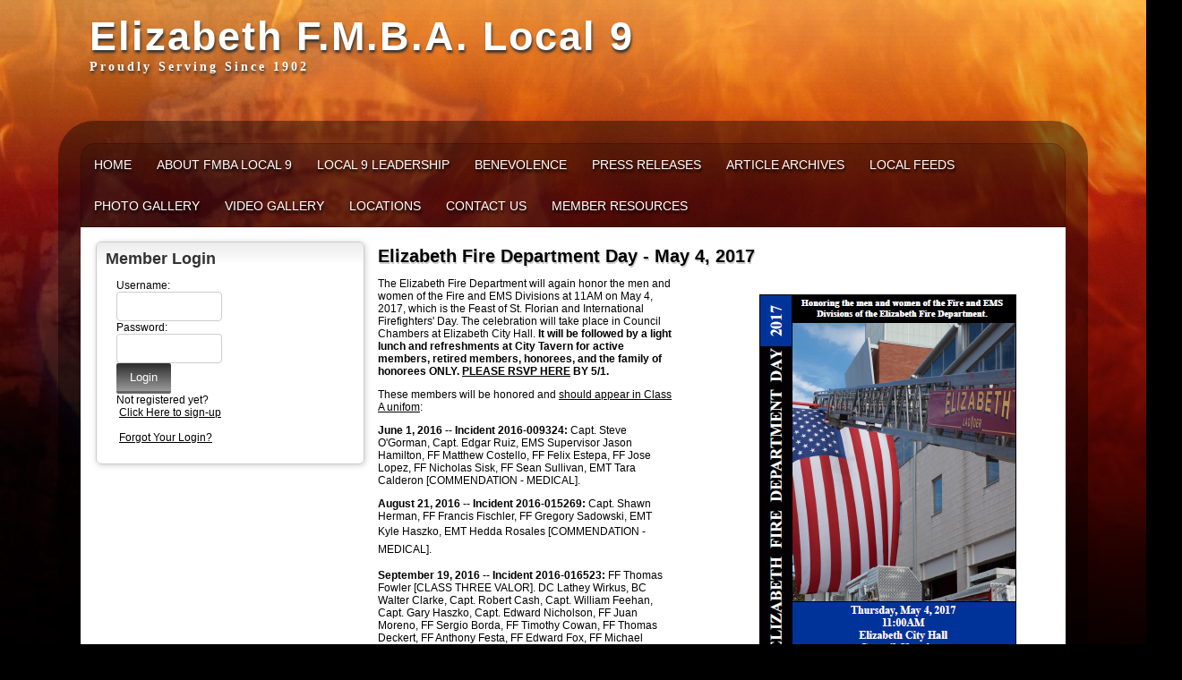

--- FILE ---
content_type: text/html;charset=UTF-8
request_url: http://elizabethfireunion.com/?zone=/unionactive/view_article.cfm&HomeID=654384&page=Articles20of20Interest
body_size: 97168
content:
<!DOCTYPE html>
<html>
<head><script type="text/javascript" src="/js/cfform.js"></script>
<script type="text/javascript" src="/js/masks.js"></script>


<title>Elizabeth F.M.B.A. Local 9 | Article Archives</title>
<meta name="keywords" content="">
<meta name="description" content="">

<meta http-equiv="Content-Type" content="text/html; charset=utf-8">
<link rel="stylesheet" type="text/css" href="https://ajax.googleapis.com/ajax/libs/dojo/1.7.1/dijit/themes/tundra/tundra.css">
<link rel="stylesheet" title="site" type="text/css" href="site3.css">
<link rel="stylesheet" title="site" type="text/css" href="custom_site.css">
<link rel="stylesheet" title="site" type="text/css" href="adminsite.css">
<script type="text/javascript" src="https://ajax.googleapis.com/ajax/libs/dojo/1.14.1/dojo/dojo.js" djConfig="parseOnLoad:true"></script>
<script src="js/site.js" type="text/javascript"></script>

<style type="text/css">
body, html {
	font-family: Verdana, Helvetica, sans-serif;
	font-size: 12px;
	margin: 0;
	padding: 0;
	color: #000000;
	background-color: #000;
	overflow-x:hidden;
	background-image:url('images/bkgrd_IAFF5.jpg'); background-repeat:no-repeat;
	background-attachment:fixed;

}


.tableinner {
	 position:relative;
		background-color:#FFF;
	background-clip:padding-box;
	/*box-shadow: 0px 0px 0px 25px rgba(255,255,255,255);*/
		border-top-right-radius:0px;
	border-top-left-radius:0px;
}

@media only screen and (max-width: 730px){
	.leftcolumn{ display:none}
	.rightcolumn{ display:none}

}


@media only screen and (max-width: 730px){

	.tableinner {
		width:100%;
		border-top-right-radius:0px;
	border-top-left-radius:0px;
	}
#maintablenavlist{
		padding-left:4px
	}
	#maintablenavlist{
		padding-right:4px
	}
}

@media only screen and (min-width: 731px){

	
	#maintablenavlist{
		padding-left:8px
	}
}

.highlighthead {
	font-size: 16px;
	font-weight:bold;
	font-family:Verdana, Geneva, sans-serif;
}
.menudivplace {
	margin-top:0px
}
</style>


<script type="text/javascript">/* <![CDATA[ */
	if (window.ColdFusion) ColdFusion.required['username']=true;
/* ]]> */</script>
<script type="text/javascript">
<!--
    _CF_checkform2 = function(_CF_this)
    {
        //reset on submit
        _CF_error_exists = false;
        _CF_error_messages = new Array();
        _CF_error_fields = new Object();
        _CF_FirstErrorField = null;

        //form element username required check
        if( !_CF_hasValue(_CF_this['username'], "TEXT", false ) )
        {
            _CF_onError(_CF_this, "username", _CF_this['username'].value, "Error in username text.");
            _CF_error_exists = true;
        }


        //display error messages and return success
        if( _CF_error_exists )
        {
            if( _CF_error_messages.length > 0 )
            {
                // show alert() message
                _CF_onErrorAlert(_CF_error_messages);
                // set focus to first form error, if the field supports js focus().
                if( _CF_this[_CF_FirstErrorField].type == "text" )
                { _CF_this[_CF_FirstErrorField].focus(); }

            }
            return false;
        }else {
            return true;
        }
    }
//-->
</script>
<meta property="og:title" content="Elizabeth Fire Department Day - May 4, 2017" />
    								<meta property="og:description" content="The Elizabeth Fire Department will again honor the men and women of the Fire and EMS Divisions at 11AM on May 4, 2017, which is the Feast of St. Florian and International Firefighters' Day. The celebration will take place in Council Chambers at Elizabeth City Hall. It will be followed by a light lunch and refreshments at City Tavern for active members, retired members, honorees, and the family of honorees ONLY." /><meta property="og:image" content="http://elizabethfireunion.com/pics/EFDday2017.jpg" /></head>

<body id="body" class="tundra">
<div style="width:100%; max-width:750px; height:100%; background:url('100.png'); background-repeat:no-repeat; overflow:hidden; background-position:0px 0px; background-size:contain; z-index:0; position:fixed; filter: alpha(opacity=30);
    opacity:0.3;
    -moz-opacity:0.3;">
</div>

<script type="text/javascript">

		
function wipeinwhatsnew() {
	
	if (document.getElementById("whatsnewspace").style.display == 'none') { 
	
	var wipeArgs = {
                node: "whatsnewspace"
            }
            dojo.fx.wipeIn(wipeArgs).play();
			document.getElementById("arrowspot").style.backgroundPosition = '0px 0px'
			
}else{
	
	var wipeArgs = {
                node: "whatsnewspace"
            }
            dojo.fx.wipeOut(wipeArgs).play();
			dojo.style("whatsnewspace", "height", "");
            dojo.style("whatsnewspace", "display", "block");
			document.getElementById("arrowspot").style.backgroundPosition = '0px -10px'
			
}
            
        }
						 
</script>
<style type="text/css">
<!--



.searchbutton {
	border-top-width: 0px;
	border-right-width: 0px;
	border-bottom-width: 0px;
	border-left-width: 0px;
	border-top-style: none;
	border-right-style: none;
	border-bottom-style: none;
	border-left-style: none;
	width: 100px;
	height: 25px;
	background-color: transparent;
	 cursor:pointer;
}
.searchbox {
	border-top-width: 0px;
	border-right-width: 0px;
	border-bottom-width: 0px;
	border-left-width: 0px;
	border-top-style: none;
	border-right-style: none;
	border-bottom-style: none;
	border-left-style: none;
	margin: 0px;
	padding: 0px;
	width: 100%;
	outline:none;
}
.largeletter {
	font-size: 85px;
}
-->
</style>
<a name="top"></a>

<div align="center">
<div class="tableback">
<table border="0" cellpadding="0" cellspacing="0" class="tablesize">
  <tr>
  
   
    <td class="titlegrievtrac" style="text-shadow:1px 3px 3px #333333; color:#FFF; font-family:'Gill Sans MT', 'Myriad Pro', 'DejaVu Sans Condensed', Helvetica, Arial, sans-serif">
	
	<table border="0" cellspacing="0" cellpadding="0" style="padding-top:15px; margin-left:10px">
  <tr>
    <td> Elizabeth F.M.B.A. Local 9

              <div style="letter-spacing:3px; font-size:14px; font-family:Tahoma; font-weight:bold;" id="siteheadingtwo">Proudly Serving Since 1902</div>
                         <br />
</td>
    <td><div align="center">

  <table width="100%" border="0" cellspacing="0" cellpadding="0">
    <tr> 
      <td align="left">
      </td>
    </tr>
  </table>
  
</div></td>
  </tr>
</table>

	
	</td>
                          
                      
    </tr>
 
</table>





<div class="mobilemenudivplace" style="cursor:pointer; padding:8px 8px 8px 29px; height:22px; border:solid 1px #CCCCCC; background-color:#ececec; font-weight:400;" align="right">
<ul id="navlist" style="margin:0px; margin-right:11px; padding:0px; width:100%">
<li style="padding-right:16px; width:5%">
  <a href="/"><img src="/images/home.png" width="24" title="Home" border=0 /></a>
  </li>
<li onClick="wipeinwhatsnew()" style="width:85%; float:right">
<ul id="navlist" style=" float:right"><li><div id="arrowspot" style="background-image:url(../images/down.png); background-position:0 -10px; background-repeat:no-repeat; width:14px; height:16px; padding-right:5px; margin-top:3px"></div></li><li><img src="/images/menu.png" width="24" title="Menu" style="margin-top:1px" /></li></ul>
</li>
</ul>
</div>

 <div id="whatsnewspace" style="width: 100%; overflow: auto; display:none; padding:15px; background-color:rgb(204,204,204)">
         	       <style type="text/css">
ul.noindent {
margin: 0px;
padding: 0px;
}

ul.noindent li {
list-style-type:none;
margin: 0px;
padding: 5px 0px 5px 0px;
}
</style>


 <table cellspacing="6" width="100%">
       <tr><td valign="top" width="50%">
       
   
        <ul class="noindent">
<li><a href="index.cfm">Home</a></li>

	
    <li><a href="?zone=/unionactive/view_page.cfm&page=About20FMBA20Local209">About FMBA Local 9</a>
	</li>

		
    <li><a href="?zone=/unionactive/officers.cfm">Local 9 Leadership</a>
	</li>

		
    <li><a href="?zone=/unionactive/view_page.cfm&page=Meeting20Minutes">Benevolence</a>
	</li>

		
    <li><a href="?zone=/unionactive/view_page.cfm&page=Press">Press Releases</a>
	</li>

		
    <li><a href="?zone=/unionactive/view_page.cfm&page=Articles20of20Interest">Article Archives</a>
	</li>

		
    <li><a href="index.cfm?zone=/unionactive/newsfeeds.cfm">Local Feeds</a>
	</li>

		
    <li><a href="index.cfm?zone=/unionactive/gallery_view.cfm">Photo Gallery</a>
	</li>

		
    <li><a href="?zone=/unionactive/view_page.cfm&page=Videos">Video Gallery</a>
	</li>

		
    <li><a href="index.cfm?zone=/unionactive/office_locations.cfm">Locations</a>
	</li>

		
<li><a href="?zone=/unionactive/contact.cfm">Contact Us</a></li> 
        
    
</ul>

</td>
<td valign="top" width="50%">


<ul class="noindent">

<li><strong>Member Resources</strong></li>
  
 
  
  <li><a href="?zone=/unionactive/member_main.cfm">Member Home</a></li>
  
  
 <li><a href="index.cfm?zone=/unionactive/Contract.cfm">Contracts / Labor Agreements</a></li>

 <li><a href="index.cfm?zone=/unionactive/constitution.cfm">Governing Documents</a></li>

 <li><a href="?zone=/unionactive/private_view_page.cfm&page=Rules202620Regulations">Rules & Regulations</a></li>

 <li><a href="index.cfm?zone=/unionactive/member_direc.cfm">Member Directory</a></li>

 <li><a href="?zone=/unionactive/private_view_page.cfm&page=Your20Union20Run20Right">Your Union Run Right</a></li>

 <li><a href="index.cfm?zone=/unionactive/committees.cfm">Committees</a></li>

 <li><a href="index.cfm?zone=/unionactive/minutes.cfm">Meeting Minutes</a></li>

 <li><a href="?zone=/unionactive/private_view_page.cfm&page=Currently20Monthly20Financial20Report">Monthly Financial Reports</a></li>

 <li><a href="?zone=/unionactive/private_view_page.cfm&page=Education">Education / Scholarships</a></li>

 <li><a href="?zone=/unionactive/private_view_page.cfm&page=Table20of20Organization">Table of Organization</a></li>

 <li><a href="?zone=/unionactive/private_view_page.cfm&page=Pension20Information">Pension Information</a></li>

 <li><a href="?zone=/unionactive/private_view_page.cfm&page=Medical20Benefit20Information">Medical Benefit Information</a></li>

 <li><a href="?zone=/unionactive/private_view_page.cfm&page=Correspondence">Military Veterans</a></li>

 <li><a href="index.cfm?zone=/unionactive/trade_list.cfm">Exchange of Shifts</a></li>

 <li><a href="?zone=/unionactive/private_view_page.cfm&page=Overtime20Assignments">Overtime Assignments</a></li>

 <li><a href="?zone=/unionactive/private_view_page.cfm&page=PFRS20Mortgage">Home Buying / Selling</a></li>

 <li><a href="?zone=/unionactive/private_view_page.cfm&page=Labor20Law3A20Issues202620Decisions">Labor Law: Issues & Decisions</a></li>

 <li><a href="?zone=/unionactive/private_view_page.cfm&page=Convention20Education">NJFMBA Conventions</a></li>

 <li><a href="index.cfm?zone=/unionactive/downloads.cfm">Download Forms</a></li>

 <li><a href="index.cfm?zone=/unionactive/message_board.cfm">Message Board</a></li>

 <li><a href="index.cfm?zone=/unionactive/voting_form.cfm">Online Voting</a></li>

 <li><a href="?zone=/unionActive/minutes.cfm">Meeting Minutes</a></li>  <li><a href="?zone=/unionactive/user_signup.cfm">Login</a></li> 

</ul>

</td></tr></table>

</div>
</div>
</div>


<div align="center" style="z-index:2; overflow-y:hidden">
<div id="fulldiv" style="max-width:1100px; overflow-y:hidden; z-index:2; position:relative">
<div class="menudivplace" align="center"><div class="menusize"><script type="text/javascript" src="/menu/nodefire_IE9.js"></script>

	
		<!--[if lte IE 6]><style type="text/css">.nfPure .nfItem{width:0px;}</style><![endif]-->
		<!--[if lte IE 7]><style type="text/css">.nfMain,.nfMain .nfLink,.nfMain .nfSubS{zoom:1;}.nfPure .nfLink:hover{z-index:1101;}.nfPure .nfItem{display:inline !important;}</style><![endif]-->
		<style type="text/css">.nfMain, .nfSubC, .nfSubS{list-style:none;margin:0px;padding:0px;}.nfMain{position:relative;z-index:500;}.nfMain .nfSubC{visibility:hidden;position:absolute;}.nfMain .nfItem, .nfMain .nfLink{list-style:none;position:relative;display:block;white-space:nowrap;margin:0px;}.nfMain:after{content: ".";display:block;height:0px;clear:both;overflow:hidden;}.nfPure .nfItem:hover, .nfPure .nfItem:hover>.nfSubC{z-index:1101;visibility:inherit;}.nfPure .nfLink:focus{z-index:1102;}.nfMain .nfJSActiveItem{z-index:1101;}.nfMain .nfJSShowSub{z-index:1101;visibility:inherit;}.nfMain .nfItem div.nfLink {cursor:default;}.nfMain .nfItem {float:left;}.nfMain .nfItem .nfItem {float:none;}.nfMain .nfItem .nfSubC {top:100%;left:0px;width:auto;}.nfMain .nfSubC .nfItem .nfSubC {top:0px;left:100%;width:auto;}</style>
        
    
    
		<link rel="stylesheet" href="menu/styles5.css" type="text/css">

        
        <ul id="myMenu" class="nfMain nfPure">
        
<li class="nfItem"><a href="index.cfm" class="nfLink">Home</a></li>

	
    <li class="nfItem"><a href="?zone=/unionactive/view_page.cfm&page=About20FMBA20Local209" class="nfLink">About FMBA Local 9</a>
    
		
	
	</li>

		
    <li class="nfItem"><a href="?zone=/unionactive/officers.cfm" class="nfLink">Local 9 Leadership</a>
    
		
	
	</li>

		
    <li class="nfItem"><a href="?zone=/unionactive/view_page.cfm&page=Meeting20Minutes" class="nfLink">Benevolence</a>
    
		
	
	</li>

		
    <li class="nfItem"><a href="?zone=/unionactive/view_page.cfm&page=Press" class="nfLink">Press Releases</a>
    
		
		<ul class="nfSubC nfSubS">
             
             <li class="nfItem"><a href="?zone=/unionactive/view_article.cfm&HomeID=672903&page=Press" class="nfLink">9/11 RUN FROM PENTAGON TO GROUND ZERO GETS BOOST FROM NEW JERSEY FIREFIGHTERS</a>
             
              <li class="nfItem"><a href="?zone=/unionactive/view_article.cfm&HomeID=616851&page=Press" class="nfLink">FIREFIGHTERS, POLICE, AND COMMUNITY BAND TOGETHER TO HELP LOUISIANA FLOOD VICTIMS</a>
             
              <li class="nfItem"><a href="?zone=/unionactive/view_article.cfm&HomeID=536408&page=Press" class="nfLink">ELIZABETH FIREFIGHTERS RACE SANTA TO DELIVER HOLIDAY CHEER</a>
             
              <li class="nfItem"><a href="?zone=/unionactive/view_article.cfm&HomeID=534414&page=Press" class="nfLink">FIREFIGHTERS CELEBRATE THANKSGIVING WITH ELIZABETH COMMUNITY</a>
             
              <li class="nfItem"><a href="?zone=/unionactive/view_article.cfm&HomeID=528289&page=Press" class="nfLink">ELIZABETH FIREFIGHTERS COMBAT FIRE AND HUNGER</a>
             
              <li class="nfItem"><a href="?zone=/unionactive/view_article.cfm&HomeID=510889&page=Press" class="nfLink">ELIZABETH FIREFIGHTERS RECOGNIZED FOR COMMUNITY SERVICE</a>
             
              <li class="nfItem"><a href="?zone=/unionactive/view_article.cfm&HomeID=487851&page=Press" class="nfLink">FIREFIGHTERS AND FIRE OFFICERS NAME SCHOLARSHIP WINNERS IN ELIZABETH</a>
             
              <li class="nfItem"><a href="?zone=/unionactive/view_article.cfm&HomeID=486221&page=Press" class="nfLink">ELIZABETH FIREFIGHTERS NAMED AMONGST "BRAVEST OF THE BRAVE"</a>
             
              <li class="nfItem"><a href="?zone=/unionactive/view_article.cfm&HomeID=481828&page=Press" class="nfLink">ELIZABETH FIRE AND POLICE DEPARTMENTS RAISE $7000 FOR CHILDREN’S SPECIALIZED HOSPITAL, EPD PREVAILS 5-4 IN OVERTIME</a>
             
              <li class="nfItem"><a href="?zone=/unionactive/view_article.cfm&HomeID=480611&page=Press" class="nfLink">ELIZABETH FIRE AND POLICE DEPARTMENTS BATTLE ON ICE TO BENEFIT CHILDREN’S SPECIALIZED HOSPITAL</a>
             
              <li class="nfItem"><a href="?zone=/unionactive/view_article.cfm&HomeID=455980&page=Press" class="nfLink">ELIZABETH FIREFIGHTERS REFLECT ON SEASON OF GIVING</a>
             
              <li class="nfItem"><a href="?zone=/unionactive/view_article.cfm&HomeID=452455&page=Press" class="nfLink">ELIZABETH FIREFIGHTERS THANKFUL FOR COMMUNITY ORGANIZATIONS, MAKE DONATIONS OF TURKEYS AND HAMS</a>
             
              <li class="nfItem"><a href="?zone=/unionactive/view_article.cfm&HomeID=447353&page=Press" class="nfLink">ELIZABETH FIREFIGHTERS ANNOUCE ‘A DOLLAR FOR A LIKE’ FACEBOOK CAMPAIGN AHEAD OF FIRE PREVENTION WEEK</a>
             
              <li class="nfItem"><a href="?zone=/unionactive/view_article.cfm&HomeID=444967&page=Press" class="nfLink">240 MILE CHARITY RUN FROM PENTAGON TO GROUND ZERO GETS ASSIST FROM ELIZABETH FIREFIGHTERS</a>
             
              <li class="nfItem"><a href="?zone=/unionactive/view_article.cfm&HomeID=443817&page=Press" class="nfLink">ELIZABETH FIREFIGHTERS TO SUPPORT YOUTH SPORTS PROGRAMS THROUGH GOLF CLASSIC</a>
             
              <li class="nfItem"><a href="?zone=/unionactive/view_article.cfm&HomeID=720968&page=Press" class="nfLink">Arrangements for Director Vitullo</a>
             
              <li class="nfItem"><a href="?zone=/unionactive/view_article.cfm&HomeID=442677&page=Press" class="nfLink">FIREFIGHTERS HONORED FOR HEROIC RESCUE, PARTICIPATE DURING ELIZABETH’S NATIONAL NIGHT OUT</a>
             
              

		</ul>
        
        
	
	</li>

		
    <li class="nfItem"><a href="?zone=/unionactive/view_page.cfm&page=Articles20of20Interest" class="nfLink">Article Archives</a>
    
		
		<ul class="nfSubC nfSubS">
             
             <li class="nfItem"><a href="?zone=/unionactive/view_article.cfm&HomeID=672904&page=Articles20of20Interest" class="nfLink">PRESS RELEASE - 9/11 RUN FROM PENTAGON TO GROUND ZERO GETS BOOST FROM NEW JERSEY FIREFIGHTERS</a>
             
              <li class="nfItem"><a href="?zone=/unionactive/view_article.cfm&HomeID=654384&page=Articles20of20Interest" class="nfLink">Elizabeth Fire Department Day - May 4, 2017</a>
             
              <li class="nfItem"><a href="?zone=/unionactive/view_article.cfm&HomeID=624674&page=Articles20of20Interest" class="nfLink">Parking Logistics for LODD Services for Elizabeth (NJ) Fire Chief Louis Kelly (Ret.)</a>
             
              <li class="nfItem"><a href="?zone=/unionactive/view_article.cfm&HomeID=616848&page=Articles20of20Interest" class="nfLink">PRESS RELEASE - FIREFIGHTERS, POLICE, AND COMMUNITY BAND TOGETHER TO HELP LOUISIANA FLOOD VICTIMS</a>
             
              <li class="nfItem"><a href="?zone=/unionactive/view_article.cfm&HomeID=551225&page=Articles20of20Interest" class="nfLink">Woman Who Stole Donation Can For Teen With Cancer Arrested, Cops Say</a>
             
              <li class="nfItem"><a href="?zone=/unionactive/view_article.cfm&HomeID=536407&page=Articles20of20Interest" class="nfLink">PRESS RELEASE - ELIZABETH FIREFIGHTERS RACE SANTA TO DELIVER HOLIDAY CHEER</a>
             
              <li class="nfItem"><a href="?zone=/unionactive/view_article.cfm&HomeID=534413&page=Articles20of20Interest" class="nfLink">PRESS RELEASE - FIREFIGHTERS CELEBRATE THANKSGIVING WITH ELIZABETH COMMUNITY</a>
             
              <li class="nfItem"><a href="?zone=/unionactive/view_article.cfm&HomeID=533981&page=Articles20of20Interest" class="nfLink">NJFMBA Rally in Support of 9/11 Zadroga Act to be Held Monday November 23rd at Elizabeth Fire Department Headquarters</a>
             
              <li class="nfItem"><a href="?zone=/unionactive/view_article.cfm&HomeID=533198&page=Articles20of20Interest" class="nfLink">1 Dead, 15 Hurt After House Explosion in Elizabeth, NJ; All Now Accounted For</a>
             
              <li class="nfItem"><a href="?zone=/unionactive/view_article.cfm&HomeID=528288&page=Articles20of20Interest" class="nfLink">PRESS RELEASE - ELIZABETH FIREFIGHTERS COMBAT FIRE AND HUNGER</a>
             
              <li class="nfItem"><a href="?zone=/unionactive/view_article.cfm&HomeID=528278&page=Articles20of20Interest" class="nfLink">Fire at Elizabeth Shipping Terminal Injures 2 Workers</a>
             
              <li class="nfItem"><a href="?zone=/unionactive/view_article.cfm&HomeID=528281&page=Articles20of20Interest" class="nfLink">New Jersey FMBA Endorses 2015 Legislative Candidates</a>
             
              <li class="nfItem"><a href="?zone=/unionactive/view_article.cfm&HomeID=528275&page=Articles20of20Interest" class="nfLink">NJ Search and Rescue Team at Joint Base May Get Federal Support</a>
             
              <li class="nfItem"><a href="?zone=/unionactive/view_article.cfm&HomeID=528274&page=Articles20of20Interest" class="nfLink">WATCH: Jon Stewart Goes to Bat (Again) for 9/11 First Responders</a>
             
              <li class="nfItem"><a href="?zone=/unionactive/view_article.cfm&HomeID=528277&page=Articles20of20Interest" class="nfLink">Truck Fled Scene After Fatally Striking Bicyclist in Elizabeth, Police Say</a>
             
              <li class="nfItem"><a href="?zone=/unionactive/view_article.cfm&HomeID=528273&page=Articles20of20Interest" class="nfLink">Taxpayers Beware! New Jersey's Debt for Employee Benefits Nears $200 Billion</a>
             
              <li class="nfItem"><a href="?zone=/unionactive/view_article.cfm&HomeID=527779&page=Articles20of20Interest" class="nfLink">Small Acts of Kidness Makes the Biggest Impacts</a>
             
              <li class="nfItem"><a href="?zone=/unionactive/view_article.cfm&HomeID=527786&page=Articles20of20Interest" class="nfLink">Several Treated for Exposure to Mixed Cleaning Fluids in Elizabeth</a>
             
              <li class="nfItem"><a href="?zone=/unionactive/view_article.cfm&HomeID=527768&page=Articles20of20Interest" class="nfLink">Sweeney: Restoring Pension COLAs Would Bankrupt NJ System</a>
             
              <li class="nfItem"><a href="?zone=/unionactive/view_article.cfm&HomeID=516237&page=Articles20of20Interest" class="nfLink">Public Pension Shocker: Shutting A Pension Plan Actually Costs Taxpayers Money</a>
             
              <li class="nfItem"><a href="?zone=/unionactive/view_article.cfm&HomeID=527765&page=Articles20of20Interest" class="nfLink">After Unions’ Encouragement for Guv Campaign, Sweeney Vows to Protect Pensions</a>
             
              <li class="nfItem"><a href="?zone=/unionactive/view_article.cfm&HomeID=515442&page=Articles20of20Interest" class="nfLink">Opinion: Sweeney's Pension-Reform Proposal Benefits Sweeney First</a>
             
              <li class="nfItem"><a href="?zone=/unionactive/view_article.cfm&HomeID=515451&page=Articles20of20Interest" class="nfLink">Arbitrator Backs Fire Officers in Dispute With Jersey City</a>
             
              <li class="nfItem"><a href="?zone=/unionactive/view_article.cfm&HomeID=515450&page=Articles20of20Interest" class="nfLink">NJ Emergency Response Overhaul Sought After Tracy Morgan Crash</a>
             
              <li class="nfItem"><a href="?zone=/unionactive/view_article.cfm&HomeID=515449&page=Articles20of20Interest" class="nfLink">State Pension Woes Haunt Christie Campaign</a>
             
              <li class="nfItem"><a href="?zone=/unionactive/view_article.cfm&HomeID=515448&page=Articles20of20Interest" class="nfLink">Christie Vetoes Quarterly NJ Pension Payments Bill, $300M 'Pre-Payment'</a>
             
              <li class="nfItem"><a href="?zone=/unionactive/view_article.cfm&HomeID=515459&page=Articles20of20Interest" class="nfLink">Car Crash Sends Vehicle into Elizabeth Home's Lawn</a>
             
              <li class="nfItem"><a href="?zone=/unionactive/view_article.cfm&HomeID=515458&page=Articles20of20Interest" class="nfLink">Dramatic Video Captures Moments SUV Explodes in Elizabeth</a>
             
              <li class="nfItem"><a href="?zone=/unionactive/view_article.cfm&HomeID=515457&page=Articles20of20Interest" class="nfLink">No Injuries in Elizabeth House Fire</a>
             
              <li class="nfItem"><a href="?zone=/unionactive/view_article.cfm&HomeID=515445&page=Articles20of20Interest" class="nfLink">NJSPBA President: Police and Firefighter Pensions Under Control</a>
             
              <li class="nfItem"><a href="?zone=/unionactive/view_article.cfm&HomeID=515454&page=Articles20of20Interest" class="nfLink">Video: Marine Sgt. John Peck Honoree of 2015 Fallen Heroes 5K on Sept. 12th 2015</a>
             
              <li class="nfItem"><a href="?zone=/unionactive/view_article.cfm&HomeID=515456&page=Articles20of20Interest" class="nfLink">House Fire in Elizabeth Quickly Extinguished</a>
             
              <li class="nfItem"><a href="?zone=/unionactive/view_article.cfm&HomeID=515149&page=Articles20of20Interest" class="nfLink">10 Displaced, 2 Buildings Damaged in 5-Alarm Fire in Elizabeth</a>
             
              <li class="nfItem"><a href="?zone=/unionactive/view_article.cfm&HomeID=515148&page=Articles20of20Interest" class="nfLink">Firefighters Knock Down Fire at Elizabeth Mall</a>
             
              <li class="nfItem"><a href="?zone=/unionactive/view_article.cfm&HomeID=515147&page=Articles20of20Interest" class="nfLink">Almost 1,000 Firefighters, More Than 150 Companies Fought North Brunswick Warehouse Blaze</a>
             
              <li class="nfItem"><a href="?zone=/unionactive/view_article.cfm&HomeID=515444&page=Articles20of20Interest" class="nfLink">More Employee Concessions Are Not What Healthy Police And Firemen's Pension System Needs | Opinion</a>
             
              <li class="nfItem"><a href="?zone=/unionactive/view_article.cfm&HomeID=515146&page=Articles20of20Interest" class="nfLink">Assault Turned Shooting Outside of Fire Headquarters has Police Investigating in Elizabeth</a>
             
              <li class="nfItem"><a href="?zone=/unionactive/view_article.cfm&HomeID=515441&page=Articles20of20Interest" class="nfLink">State's Top Court to Turn Attention to Public-Worker Cost-of-Living Adjustments</a>
             
              <li class="nfItem"><a href="?zone=/unionactive/view_article.cfm&HomeID=515438&page=Articles20of20Interest" class="nfLink">Senate President Advocates National Loan Restructuring Program for Pension System</a>
             
              <li class="nfItem"><a href="?zone=/unionactive/view_article.cfm&HomeID=515436&page=Articles20of20Interest" class="nfLink">Pension Trustees Take New Tack, Ask Court to Require State to Pay ’Unpaid Debt'</a>
             
              <li class="nfItem"><a href="?zone=/unionactive/view_article.cfm&HomeID=515434&page=Articles20of20Interest" class="nfLink">Public Employees’ Retirement System Chair Discusses New Pension Lawsuit</a>
             
              <li class="nfItem"><a href="?zone=/unionactive/view_article.cfm&HomeID=515145&page=Articles20of20Interest" class="nfLink">Elizabeth Families Escape 3-Alarm Blaze</a>
             
              <li class="nfItem"><a href="?zone=/unionactive/view_article.cfm&HomeID=515429&page=Articles20of20Interest" class="nfLink">Chicago’s Plan to Change Pension Benefits Ruled Unconstitutional</a>
             
              <li class="nfItem"><a href="?zone=/unionactive/view_article.cfm&HomeID=515428&page=Articles20of20Interest" class="nfLink">Assemblyman Praises Response, Calls for Stricter Standards Following Warehouse Fire</a>
             
              <li class="nfItem"><a href="?zone=/unionactive/view_article.cfm&HomeID=515144&page=Articles20of20Interest" class="nfLink">Fire in Commercial Building Quickly Extinguished</a>
             
              <li class="nfItem"><a href="?zone=/unionactive/view_article.cfm&HomeID=515427&page=Articles20of20Interest" class="nfLink">Assembly Speaker Discussing New Plan for Pension System</a>
             
              <li class="nfItem"><a href="?zone=/unionactive/view_article.cfm&HomeID=515426&page=Articles20of20Interest" class="nfLink">Christie's Sleight of Hand on Pension Payments | Opinion</a>
             
              <li class="nfItem"><a href="?zone=/unionactive/view_article.cfm&HomeID=515142&page=Articles20of20Interest" class="nfLink">Woman Carrying Child Struck by Mail Truck in Elizabeth, Witnesses Say</a>
             
              <li class="nfItem"><a href="?zone=/unionactive/view_article.cfm&HomeID=515406&page=Articles20of20Interest" class="nfLink">Christie Won't Accept Public Employee Pension Payment Plan Without More Reforms</a>
             
              <li class="nfItem"><a href="?zone=/unionactive/view_article.cfm&HomeID=515133&page=Articles20of20Interest" class="nfLink">Elizabeth Crash Causes Life Threatening Injuries</a>
             
              <li class="nfItem"><a href="?zone=/unionactive/view_article.cfm&HomeID=513155&page=Articles20of20Interest" class="nfLink">Labor Offers Realistic Path Toward Meeting NJ's Pension Obligation | Opinion</a>
             
              <li class="nfItem"><a href="?zone=/unionactive/view_article.cfm&HomeID=513157&page=Articles20of20Interest" class="nfLink">Fine Print: Looking For a Legal Way to Get Around the 2% Property-Tax Cap </a>
             
              <li class="nfItem"><a href="?zone=/unionactive/view_article.cfm&HomeID=515401&page=Articles20of20Interest" class="nfLink">Pension Study Commission Member: Changes Must be Made to Pension System</a>
             
              <li class="nfItem"><a href="?zone=/unionactive/view_article.cfm&HomeID=513154&page=Articles20of20Interest" class="nfLink">NJ Speaker Seeking New Pension Payment Plan</a>
             
              <li class="nfItem"><a href="?zone=/unionactive/view_article.cfm&HomeID=515132&page=Articles20of20Interest" class="nfLink">No One Hurt in Destructive Hillside House Fire</a>
             
              <li class="nfItem"><a href="?zone=/unionactive/view_article.cfm&HomeID=515400&page=Articles20of20Interest" class="nfLink">NJ Pension Crisis: Gov. Chris Christie Got What He Wanted | Stoolmacher</a>
             
              <li class="nfItem"><a href="?zone=/unionactive/view_article.cfm&HomeID=512925&page=Articles20of20Interest" class="nfLink">Pension Talks? NJ Speaker Calls Union Heads to Meeting</a>
             
              <li class="nfItem"><a href="?zone=/unionactive/view_article.cfm&HomeID=512891&page=Articles20of20Interest" class="nfLink">NJ Public Worker Pension Debt Among the Worst in US, Report Says</a>
             
              <li class="nfItem"><a href="?zone=/unionactive/view_article.cfm&HomeID=512835&page=Articles20of20Interest" class="nfLink">Want to be a Elizabeth Firefighter? Rare Opportunity to Take Test this Summer.</a>
             
              <li class="nfItem"><a href="?zone=/unionactive/view_article.cfm&HomeID=512888&page=Articles20of20Interest" class="nfLink">Three NJ Towns in Fiscal Crisis Could Furlough Workers Without Union Talks, High Court Says</a>
             
              <li class="nfItem"><a href="?zone=/unionactive/view_article.cfm&HomeID=512887&page=Articles20of20Interest" class="nfLink">Christie to Public-Employee Unions: No Contracts, No Step Increases in Salaries</a>
             
              <li class="nfItem"><a href="?zone=/unionactive/view_article.cfm&HomeID=512809&page=Articles20of20Interest" class="nfLink">Menendez and Pascrell Want More Federal Funding For Firefighters</a>
             
              <li class="nfItem"><a href="?zone=/unionactive/view_article.cfm&HomeID=512342&page=Articles20of20Interest" class="nfLink">How New Jersey's Fiscal Woes Stack up to Other States (Hint: It's Not Good)</a>
             
              <li class="nfItem"><a href="?zone=/unionactive/view_article.cfm&HomeID=512339&page=Articles20of20Interest" class="nfLink">Pensions, Taxes, Schools & More: NJ's 2016 Budget by the Numbers</a>
             
              <li class="nfItem"><a href="?zone=/unionactive/view_article.cfm&HomeID=512352&page=Articles20of20Interest" class="nfLink">Poll Finds Little Support for Christie Pension Cuts</a>
             
              <li class="nfItem"><a href="?zone=/unionactive/view_article.cfm&HomeID=512218&page=Articles20of20Interest" class="nfLink">Payne, Jr.’s Interoperable Communications Bill Signed into Public Law</a>
             
              <li class="nfItem"><a href="?zone=/unionactive/view_article.cfm&HomeID=512220&page=Articles20of20Interest" class="nfLink">Chris Christie's Presidential Campaign</a>
             
              <li class="nfItem"><a href="?zone=/unionactive/view_article.cfm&HomeID=511661&page=Articles20of20Interest" class="nfLink">Surprise Pension Resolution Launches Assembly Into 11th-hour Budget Debate</a>
             
              <li class="nfItem"><a href="?zone=/unionactive/view_article.cfm&HomeID=511529&page=Articles20of20Interest" class="nfLink">After 14 Years of Watching Christie, a Warning: He Lies | Moran</a>
             
              <li class="nfItem"><a href="?zone=/unionactive/view_article.cfm&HomeID=511492&page=Articles20of20Interest" class="nfLink">Christie Slashes Democrats' Pension Payment</a>
             
              <li class="nfItem"><a href="?zone=/unionactive/view_article.cfm&HomeID=511401&page=Articles20of20Interest" class="nfLink">American Heart Association Honors Trinitas Regional Medical Center and Elizabeth Fire Department</a>
             
              <li class="nfItem"><a href="?zone=/unionactive/view_article.cfm&HomeID=511400&page=Articles20of20Interest" class="nfLink">NJ Senate Passes Democrats' $35.3B Budget With Big Pension Payment</a>
             
              <li class="nfItem"><a href="?zone=/unionactive/view_article.cfm&HomeID=511144&page=Articles20of20Interest" class="nfLink">Bill to Strengthen Pension System & Allow for Investment Advanced by Assembly Panel</a>
             
              <li class="nfItem"><a href="?zone=/unionactive/view_article.cfm&HomeID=511143&page=Articles20of20Interest" class="nfLink">Bill to Require Quarterly State Pension Payments Released by Assembly Panel</a>
             
              <li class="nfItem"><a href="?zone=/unionactive/view_article.cfm&HomeID=511142&page=Articles20of20Interest" class="nfLink">NJ Health Care Deal Expiring; Higher Costs Paid by State Workers Could Fall to Taxpayers</a>
             
              <li class="nfItem"><a href="?zone=/unionactive/view_article.cfm&HomeID=511141&page=Articles20of20Interest" class="nfLink">Ex-NJ Firefighter Collected Disability Pension While Performing Jiu-Jitsu, Cops Say</a>
             
              <li class="nfItem"><a href="?zone=/unionactive/view_article.cfm&HomeID=511034&page=Articles20of20Interest" class="nfLink">NJ Democrats Say They'll Make Good on $3.1 Billion Pension Promise With Budget</a>
             
              <li class="nfItem"><a href="?zone=/unionactive/view_article.cfm&HomeID=510883&page=Articles20of20Interest" class="nfLink">Christie Tells Unions to 'Get Realistic' About NJ Pension System</a>
             
              <li class="nfItem"><a href="?zone=/unionactive/view_article.cfm&HomeID=510886&page=Articles20of20Interest" class="nfLink">Surprising Decision in New Jersey Pension Funding Case</a>
             
              <li class="nfItem"><a href="?zone=/unionactive/view_article.cfm&HomeID=510885&page=Articles20of20Interest" class="nfLink">A Workable Template For Solving NJ's Pension Funding Crisis | Opinion</a>
             
              <li class="nfItem"><a href="?zone=/unionactive/view_article.cfm&HomeID=510887&page=Articles20of20Interest" class="nfLink">Christie in Wonderland, Again | Editorial</a>
             
              <li class="nfItem"><a href="?zone=/unionactive/view_article.cfm&HomeID=510884&page=Articles20of20Interest" class="nfLink">COMMENTARY: Christie Disrespects Workers</a>
             
              <li class="nfItem"><a href="?zone=/unionactive/view_article.cfm&HomeID=510879&page=Articles20of20Interest" class="nfLink">Supreme Court Decision Reverses Lower Court Ruling in Pension Payment Case</a>
             
              <li class="nfItem"><a href="?zone=/unionactive/view_article.cfm&HomeID=510878&page=Articles20of20Interest" class="nfLink">NJ Pension Fight Might Not End With State Supreme Court Ruling</a>
             
              <li class="nfItem"><a href="?zone=/unionactive/view_article.cfm&HomeID=515398&page=Articles20of20Interest" class="nfLink">Aron: Pension Ruling Could Be Double Edged Sword for Christie</a>
             
              <li class="nfItem"><a href="?zone=/unionactive/view_article.cfm&HomeID=515397&page=Articles20of20Interest" class="nfLink">Sweeney says 'This is wrong' about NJ Supreme Court pension decision</a>
             
              <li class="nfItem"><a href="?zone=/unionactive/view_article.cfm&HomeID=510882&page=Articles20of20Interest" class="nfLink">After High Court Ruling, PBA Prez Colligan Demands the Burial of Chapter 78</a>
             
              <li class="nfItem"><a href="?zone=/unionactive/view_article.cfm&HomeID=510881&page=Articles20of20Interest" class="nfLink">Donnelly: Christie Didn’t Live up to His End of the Deal</a>
             
              <li class="nfItem"><a href="?zone=/unionactive/view_article.cfm&HomeID=510880&page=Articles20of20Interest" class="nfLink">NJ Court Writes Hypocrisy Into Pension Law. Retired Workers Face “Pauperization.”</a>
             
              <li class="nfItem"><a href="?zone=/unionactive/view_article.cfm&HomeID=515395&page=Articles20of20Interest" class="nfLink">NJ Supreme Court Sides with Christie on Pension Issue</a>
             
              <li class="nfItem"><a href="?zone=/unionactive/view_article.cfm&HomeID=515399&page=Articles20of20Interest" class="nfLink">Opinion Journal: Chris Christie’s Pension Win</a>
             
              <li class="nfItem"><a href="?zone=/unionactive/view_article.cfm&HomeID=510876&page=Articles20of20Interest" class="nfLink">In Aftermath of Edgewater Fire, Construction Code Legislation Considered by Senate Committee</a>
             
              <li class="nfItem"><a href="?zone=/unionactive/view_article.cfm&HomeID=515131&page=Articles20of20Interest" class="nfLink">House Fire Reported on South Fifth Street</a>
             
              <li class="nfItem"><a href="?zone=/unionactive/view_article.cfm&HomeID=510877&page=Articles20of20Interest" class="nfLink">Pallone Calls For Reauthorization of Zadroga Act, Hearing Set for Thursday</a>
             
              <li class="nfItem"><a href="?zone=/unionactive/view_article.cfm&HomeID=510875&page=Articles20of20Interest" class="nfLink">NJ Getting Enough Bang For Pension Buck?</a>
             
              <li class="nfItem"><a href="?zone=/unionactive/view_article.cfm&HomeID=515130&page=Articles20of20Interest" class="nfLink">Firefighters Rescue Man from Elizabeth Building Fire</a>
             
              <li class="nfItem"><a href="?zone=/unionactive/view_article.cfm&HomeID=510874&page=Articles20of20Interest" class="nfLink">Chris Christie's Administration Omitted Wall Street Fees From State Pension Analysis</a>
             
              <li class="nfItem"><a href="?zone=/unionactive/view_article.cfm&HomeID=515129&page=Articles20of20Interest" class="nfLink">Firemen Respond to Possible Gas Leak</a>
             
              <li class="nfItem"><a href="?zone=/unionactive/view_article.cfm&HomeID=515128&page=Articles20of20Interest" class="nfLink">Elizabeth Hit with Third Fire During Severe Storm</a>
             
              <li class="nfItem"><a href="?zone=/unionactive/view_article.cfm&HomeID=515127&page=Articles20of20Interest" class="nfLink">Woman, Dog Killed in Fire at Elizabeth Home </a>
             
              <li class="nfItem"><a href="?zone=/unionactive/view_article.cfm&HomeID=510873&page=Articles20of20Interest" class="nfLink">Donnelly: Communication and the Pension</a>
             
              <li class="nfItem"><a href="?zone=/unionactive/view_article.cfm&HomeID=510872&page=Articles20of20Interest" class="nfLink">Christie's Proposed 10-Year Pension Payment Ramp-Up Could Cost NJ Billions</a>
             
              <li class="nfItem"><a href="?zone=/unionactive/view_article.cfm&HomeID=515125&page=Articles20of20Interest" class="nfLink">The 25th Annual Elizabeth Fire Department's Memorial Day Ceremony</a>
             
              <li class="nfItem"><a href="?zone=/unionactive/view_article.cfm&HomeID=510906&page=Articles20of20Interest" class="nfLink">The 25th Annual Elizabeth Fire Department's Memorial Day Ceremony</a>
             
              <li class="nfItem"><a href="?zone=/unionactive/view_article.cfm&HomeID=510870&page=Articles20of20Interest" class="nfLink">LETTER: Sayreville Mayor's New Job a Public Insult</a>
             
              <li class="nfItem"><a href="?zone=/unionactive/view_article.cfm&HomeID=515122&page=Articles20of20Interest" class="nfLink">Firefighter Injured in Elizabeth House Fire</a>
             
              <li class="nfItem"><a href="?zone=/unionactive/view_article.cfm&HomeID=510869&page=Articles20of20Interest" class="nfLink">State Treasurer's Paltry Revenue Projection Holds Little Hope for FY2016</a>
             
              <li class="nfItem"><a href="?zone=/unionactive/view_article.cfm&HomeID=498315&page=Articles20of20Interest" class="nfLink">Elizabeth Mall Fire Under Investigation</a>
             
              <li class="nfItem"><a href="?zone=/unionactive/view_article.cfm&HomeID=515118&page=Articles20of20Interest" class="nfLink">Fire Reported at West Grand Street Home Depot</a>
             
              <li class="nfItem"><a href="?zone=/unionactive/view_article.cfm&HomeID=498314&page=Articles20of20Interest" class="nfLink">Retired NJ Firefighter Built 26 Playgrounds for Newtown Victims. Now His City Gets One, Too.</a>
             
              <li class="nfItem"><a href="?zone=/unionactive/view_article.cfm&HomeID=498313&page=Articles20of20Interest" class="nfLink">Accident investigation closes North Ave. in Elizabeth</a>
             
              <li class="nfItem"><a href="?zone=/unionactive/view_article.cfm&HomeID=498311&page=Articles20of20Interest" class="nfLink">Elizabeth Crash Causes Traffic Delays on North Avenue</a>
             
              <li class="nfItem"><a href="?zone=/unionactive/view_article.cfm&HomeID=510868&page=Articles20of20Interest" class="nfLink">Christie no Longer Cares About Pension Reform | Letter to the Editor</a>
             
              <li class="nfItem"><a href="?zone=/unionactive/view_article.cfm&HomeID=510867&page=Articles20of20Interest" class="nfLink">Sweeney, Prieto can Weigh in on Pension Lawsuit, NJ Supreme Court Says</a>
             
              <li class="nfItem"><a href="?zone=/unionactive/view_article.cfm&HomeID=486093&page=Articles20of20Interest" class="nfLink">Elizabeth Firefighter Burned Fighting Basement Fire</a>
             
              <li class="nfItem"><a href="?zone=/unionactive/view_article.cfm&HomeID=486086&page=Articles20of20Interest" class="nfLink">Elizabeth Firefighters Battle Two-Alarm House Fire</a>
             
              <li class="nfItem"><a href="?zone=/unionactive/view_article.cfm&HomeID=510866&page=Articles20of20Interest" class="nfLink">Sweeney and Prieto to File Amicus Brief in Support of Unions in Pen/Ben Battle</a>
             
              <li class="nfItem"><a href="?zone=/unionactive/view_article.cfm&HomeID=485607&page=Articles20of20Interest" class="nfLink">NJ Legislative Leaders Siding With Unions In Pension Legal Fight With Christie</a>
             
              <li class="nfItem"><a href="?zone=/unionactive/view_article.cfm&HomeID=485511&page=Articles20of20Interest" class="nfLink">On NJ Pension Reform, Declan O'Scanlon and Republicans Tell It Like It Isn't | Opinion</a>
             
              <li class="nfItem"><a href="?zone=/unionactive/view_article.cfm&HomeID=485394&page=Articles20of20Interest" class="nfLink">Court Says NJ Pension Head Overstepped Authority</a>
             
              <li class="nfItem"><a href="?zone=/unionactive/view_article.cfm&HomeID=485106&page=Articles20of20Interest" class="nfLink">Christie Proposes Hiking U.S. Retirement Age to 69</a>
             
              <li class="nfItem"><a href="?zone=/unionactive/view_article.cfm&HomeID=510864&page=Articles20of20Interest" class="nfLink">NJ Pension Panel Devising Nitty-Gritty Details of Controversial Christie Reform Plan</a>
             
              <li class="nfItem"><a href="?zone=/unionactive/view_article.cfm&HomeID=484628&page=Articles20of20Interest" class="nfLink">NJ Transit Bus Fire Forces Evacuation in Elizabeth</a>
             
              <li class="nfItem"><a href="?zone=/unionactive/view_article.cfm&HomeID=510863&page=Articles20of20Interest" class="nfLink"> Atlantic City and the Price of Safety</a>
             
              <li class="nfItem"><a href="?zone=/unionactive/view_article.cfm&HomeID=484227&page=Articles20of20Interest" class="nfLink">Church Roof Collapse in Rahway Sends 15 to Hospitals</a>
             
              <li class="nfItem"><a href="?zone=/unionactive/view_article.cfm&HomeID=484068&page=Articles20of20Interest" class="nfLink">Car Collides Into Elizabeth Home Causing Structural Damage</a>
             
              <li class="nfItem"><a href="?zone=/unionactive/view_article.cfm&HomeID=484081&page=Articles20of20Interest" class="nfLink">Multi-Alarm Fire Severely Damages Elizabeth Home</a>
             
              <li class="nfItem"><a href="?zone=/unionactive/view_article.cfm&HomeID=484072&page=Articles20of20Interest" class="nfLink">Firefighters Quickly Extinguish Fire in Elizabeth</a>
             
              <li class="nfItem"><a href="?zone=/unionactive/view_article.cfm&HomeID=484070&page=Articles20of20Interest" class="nfLink">Groundbreaking for Engine 6 Firehouse in Elizabeth</a>
             
              <li class="nfItem"><a href="?zone=/unionactive/view_article.cfm&HomeID=482944&page=Articles20of20Interest" class="nfLink">Municipal employees shouldn't bear brunt of N.J.'s pension deficit | Opinion</a>
             
              <li class="nfItem"><a href="?zone=/unionactive/view_article.cfm&HomeID=482142&page=Articles20of20Interest" class="nfLink">Smoky 3-alarm Fire Destroys Elizabeth Upholstery shop</a>
             
              <li class="nfItem"><a href="?zone=/unionactive/view_article.cfm&HomeID=482290&page=Articles20of20Interest" class="nfLink">Chris Christie Caught Stealing $1 Billion From Pensions</a>
             
              <li class="nfItem"><a href="?zone=/unionactive/view_article.cfm&HomeID=481014&page=Articles20of20Interest" class="nfLink">Police and Fire Benevolent Associations File Lawsuits to Mandate Funding</a>
             
              <li class="nfItem"><a href="?zone=/unionactive/view_article.cfm&HomeID=481010&page=Articles20of20Interest" class="nfLink">NJ Unions Deride Christie Pension Fix As 'Deceptive,' Say It 'Punishes' Healthy Funds</a>
             
              <li class="nfItem"><a href="?zone=/unionactive/view_article.cfm&HomeID=480544&page=Articles20of20Interest" class="nfLink">Second Try On NJ Pension Overhaul A Much Bigger Political Lift</a>
             
              <li class="nfItem"><a href="?zone=/unionactive/view_article.cfm&HomeID=480263&page=Articles20of20Interest" class="nfLink">Firefighter Rep Donnelly Goes After NJEA Leadership After Christie Budget Speech</a>
             
              <li class="nfItem"><a href="?zone=/unionactive/view_article.cfm&HomeID=480137&page=Articles20of20Interest" class="nfLink">Judge Rules Christie Must Make $1.5B Pension Payment in N.J. Budget</a>
             
              <li class="nfItem"><a href="?zone=/unionactive/view_article.cfm&HomeID=468723&page=Articles20of20Interest" class="nfLink">New York City Mayor Bill de Blasio to Bolster Funding to Cut Ambulance Response Times</a>
             
              <li class="nfItem"><a href="?zone=/unionactive/view_article.cfm&HomeID=468114&page=Articles20of20Interest" class="nfLink">What Chris Christie didn't tell N.J. about pension payments: Opinion</a>
             
              <li class="nfItem"><a href="?zone=/unionactive/view_article.cfm&HomeID=467994&page=Articles20of20Interest" class="nfLink">Two Rescued from Burning Elizabeth Home</a>
             
              <li class="nfItem"><a href="?zone=/unionactive/view_article.cfm&HomeID=467990&page=Articles20of20Interest" class="nfLink">No Injuries in Elizabeth House Fire</a>
             
              <li class="nfItem"><a href="?zone=/unionactive/view_article.cfm&HomeID=467989&page=Articles20of20Interest" class="nfLink">Fire Causes Pathmark to Be Evacuated</a>
             
              <li class="nfItem"><a href="?zone=/unionactive/view_article.cfm&HomeID=466764&page=Articles20of20Interest" class="nfLink">Opinion: Use Police and Fireman's Retirement System as a Model That Works</a>
             
              <li class="nfItem"><a href="?zone=/unionactive/view_article.cfm&HomeID=456179&page=Articles20of20Interest" class="nfLink">Investigation Under Way in Fatal Garage Fire in Elizabeth</a>
             
              <li class="nfItem"><a href="?zone=/unionactive/view_article.cfm&HomeID=456056&page=Articles20of20Interest" class="nfLink">Elizabeth Firefighters Injured in Two-Alarm Fire</a>
             
              <li class="nfItem"><a href="?zone=/unionactive/view_article.cfm&HomeID=455173&page=Articles20of20Interest" class="nfLink">Opinion: Presto, Gov. Christie Shifts Blame For Pension Hole</a>
             
              <li class="nfItem"><a href="?zone=/unionactive/view_article.cfm&HomeID=454465&page=Articles20of20Interest" class="nfLink">NJ Public Worker Pensions Not So Generous After All, Study Says</a>
             
              <li class="nfItem"><a href="?zone=/unionactive/view_article.cfm&HomeID=454464&page=Articles20of20Interest" class="nfLink">Two-Alarm Fire in Elizabeth Rips Through Home</a>
             
              <li class="nfItem"><a href="?zone=/unionactive/view_article.cfm&HomeID=453601&page=Articles20of20Interest" class="nfLink">Firefighters Quickly Extinguished Vacant Under Construction Home in Elizabeth</a>
             
              <li class="nfItem"><a href="?zone=/unionactive/view_article.cfm&HomeID=452654&page=Articles20of20Interest" class="nfLink">REUTERS - New Jersey Pension System Funding Plummets Under New Rule</a>
             
              <li class="nfItem"><a href="?zone=/unionactive/view_article.cfm&HomeID=452552&page=Articles20of20Interest" class="nfLink">Four-Alarm Fire in Elizabeth Damages Multi-Story Building</a>
             
              <li class="nfItem"><a href="?zone=/unionactive/view_article.cfm&HomeID=452014&page=Articles20of20Interest" class="nfLink">Elizabeth Firefighters Quickly Contain Basement Fire, Two Rescued</a>
             
              <li class="nfItem"><a href="?zone=/unionactive/view_article.cfm&HomeID=452009&page=Articles20of20Interest" class="nfLink">Christie Ally Steps Down as NJ Pension Investment Head</a>
             
              <li class="nfItem"><a href="?zone=/unionactive/view_article.cfm&HomeID=452008&page=Articles20of20Interest" class="nfLink">NJ Public Workers Pay High Percentage of Health Care Costs, Analysis Says</a>
             
              <li class="nfItem"><a href="?zone=/unionactive/view_article.cfm&HomeID=452011&page=Articles20of20Interest" class="nfLink">At NJ League of Municipalities Convention, Officials Say Budget Issues Remain a Challenge</a>
             
              <li class="nfItem"><a href="?zone=/unionactive/view_article.cfm&HomeID=451423&page=Articles20of20Interest" class="nfLink">Three-Alarm Fire Displaces Two Families in Elizabeth</a>
             
              <li class="nfItem"><a href="?zone=/unionactive/view_article.cfm&HomeID=451422&page=Articles20of20Interest" class="nfLink">Elizabeth Firefighters and EMS Rescue Man Stuck in Crane in Port Elizabeth</a>
             
              <li class="nfItem"><a href="?zone=/unionactive/view_article.cfm&HomeID=451420&page=Articles20of20Interest" class="nfLink">Truck Catches on Fire After Striking Elizabeth Train Underpass</a>
             
              <li class="nfItem"><a href="?zone=/unionactive/view_article.cfm&HomeID=451415&page=Articles20of20Interest" class="nfLink">Several Senior Citizens Displaced by Fire in Elizabeth</a>
             
              <li class="nfItem"><a href="?zone=/unionactive/view_article.cfm&HomeID=451413&page=Articles20of20Interest" class="nfLink">Elizabeth Fire Under Investigation as Possible Arson</a>
             
              <li class="nfItem"><a href="?zone=/unionactive/view_article.cfm&HomeID=448461&page=Articles20of20Interest" class="nfLink">For less than the price of your cell service....</a>
             
              <li class="nfItem"><a href="?zone=/unionactive/view_article.cfm&HomeID=447357&page=Articles20of20Interest" class="nfLink">Firefighters Quickly Douse Fire in Elizabeth</a>
             
              <li class="nfItem"><a href="?zone=/unionactive/view_article.cfm&HomeID=447369&page=Articles20of20Interest" class="nfLink">Report: Both men dead in Boonton excavation accident</a>
             
              <li class="nfItem"><a href="?zone=/unionactive/view_article.cfm&HomeID=447226&page=Articles20of20Interest" class="nfLink">Christie's Pension Overseer Invested New Jersey Money In Fund He Is Linked To Privately</a>
             
              <li class="nfItem"><a href="?zone=/unionactive/view_article.cfm&HomeID=444926&page=Articles20of20Interest" class="nfLink">Christie asks judge to dismiss case on pension funding cuts</a>
             
              <li class="nfItem"><a href="?zone=/unionactive/view_article.cfm&HomeID=527766&page=Articles20of20Interest" class="nfLink">OPINION: COLA’s for Firefighters Pension in New Jersey – A Contractual Right/State Obligation</a>
             
              <li class="nfItem"><a href="?zone=/unionactive/view_article.cfm&HomeID=444571&page=Articles20of20Interest" class="nfLink">Fire Fighters in Elizabeth Rescue Several From Building Fire</a>
             
              <li class="nfItem"><a href="?zone=/unionactive/view_article.cfm&HomeID=444166&page=Articles20of20Interest" class="nfLink">Gov. Christie Shifted Pension Cash to Wall Street, Costing New Jersey Taxpayers $3.8 Billion</a>
             
              <li class="nfItem"><a href="?zone=/unionactive/view_article.cfm&HomeID=443369&page=Articles20of20Interest" class="nfLink">Pension Reform Through Responsible Spending</a>
             
              <li class="nfItem"><a href="?zone=/unionactive/view_article.cfm&HomeID=442960&page=Articles20of20Interest" class="nfLink">Elizabeth Firefighters Rescue Man from Attic Fire</a>
             
              <li class="nfItem"><a href="?zone=/unionactive/view_article.cfm&HomeID=442529&page=Articles20of20Interest" class="nfLink">Firefighters Battle 4-Alarm Fire in Elizabeth</a>
             
              <li class="nfItem"><a href="?zone=/unionactive/view_article.cfm&HomeID=442369&page=Articles20of20Interest" class="nfLink">Firefighters Assist Injured Woman in Elizabeth</a>
             
              <li class="nfItem"><a href="?zone=/unionactive/view_article.cfm&HomeID=442371&page=Articles20of20Interest" class="nfLink">Trash Compactor Fire Causes Evacuation at Unique Thrift Store in Elizabeth</a>
             
              <li class="nfItem"><a href="?zone=/unionactive/view_article.cfm&HomeID=442370&page=Articles20of20Interest" class="nfLink">Three-Alarm Fire in Elizabeth Destroys Building on Magnolia Avenue</a>
             
              <li class="nfItem"><a href="?zone=/unionactive/view_article.cfm&HomeID=442372&page=Articles20of20Interest" class="nfLink">Gas leak evacuates busy Elizabeth cargo terminal</a>
             
              <li class="nfItem"><a href="?zone=/unionactive/view_article.cfm&HomeID=442368&page=Articles20of20Interest" class="nfLink">Firefighters Battle 4-Alarm Fire in Elizabeth</a>
             
              <li class="nfItem"><a href="?zone=/unionactive/view_article.cfm&HomeID=442367&page=Articles20of20Interest" class="nfLink">Fireworks May Have Caused Smoke Condition at Elizabeth Home</a>
             
              <li class="nfItem"><a href="?zone=/unionactive/view_article.cfm&HomeID=442320&page=Articles20of20Interest" class="nfLink">In America; Whitman Steals the Future</a>
             
              <li class="nfItem"><a href="?zone=/unionactive/view_article.cfm&HomeID=441188&page=Articles20of20Interest" class="nfLink">NJFMBA, NJPBA, NJEA denounce Governor Christie’s venue to launch his “no pain no gain” campaign</a>
             
              <li class="nfItem"><a href="?zone=/unionactive/view_article.cfm&HomeID=441186&page=Articles20of20Interest" class="nfLink">Head of NJ firefighters union blasts Christie mock pension movie trailer</a>
             
              <li class="nfItem"><a href="?zone=/unionactive/view_article.cfm&HomeID=430458&page=Articles20of20Interest" class="nfLink">Elizabeth FMBA Pays Tribute to FDNY Lt. Gordon "Matt" Ambelas</a>
             
              <li class="nfItem"><a href="?zone=/unionactive/view_article.cfm&HomeID=429954&page=Articles20of20Interest" class="nfLink">Elizabeth Firefighters' Heroic Rescue Video</a>
             
              <li class="nfItem"><a href="?zone=/unionactive/view_article.cfm&HomeID=429956&page=Articles20of20Interest" class="nfLink">Firefighters Rescue Woman in Raging Elizabeth Fire</a>
             
              <li class="nfItem"><a href="?zone=/unionactive/view_article.cfm&HomeID=429957&page=Articles20of20Interest" class="nfLink">Elizabeth Firefighter Rescues Dog</a>
             
              <li class="nfItem"><a href="?zone=/unionactive/view_article.cfm&HomeID=429958&page=Articles20of20Interest" class="nfLink">Elizabeth Memorial Day 2014</a>
             
              <li class="nfItem"><a href="?zone=/unionactive/view_article.cfm&HomeID=429959&page=Articles20of20Interest" class="nfLink">Elizabeth Firefighter Suffers Minor Injury</a>
             
              <li class="nfItem"><a href="https://www.tapinto.net/towns/elizabeth/sections/police-and-fire/articles/elizabeth-fire-dept-assists-when-car-hits-house-on-summit-road-in-mountainside" class="nfLink">Elizabeth Fire Dept. Assists when Car Hits House On Summit Road in Mountainside</a>
             
              <li class="nfItem"><a href="?zone=/unionactive/view_article.cfm&HomeID=729251&page=Articles20of20Interest" class="nfLink">Local 9 Sticker Options</a>
             
              <li class="nfItem"><a href="?zone=/unionactive/view_article.cfm&HomeID=679059&page=Articles20of20Interest" class="nfLink">We regret to announce the passing of Ira Joyce Highsmith, Mother of Captain Gerald Highsmith</a>
             
              <li class="nfItem"><a href="?zone=/unionactive/view_article.cfm&HomeID=527776&page=Articles20of20Interest" class="nfLink">Ciattarelli: Uncertain Investment Market Another Reason Pension Reform is Needed</a>
             
              <li class="nfItem"><a href="?zone=/unionactive/view_article.cfm&HomeID=430626&page=Articles20of20Interest" class="nfLink">Above & Beyond</a>
             
              <li class="nfItem"><a href="?zone=/unionactive/view_article.cfm&HomeID=429952&page=Articles20of20Interest" class="nfLink">Bill Protecting Pension Payments Gains Assembly Approval</a>
             
              <li class="nfItem"><a href="?zone=/unionactive/view_article.cfm&HomeID=429963&page=Articles20of20Interest" class="nfLink">Opinion: A solution to N.J. pension problem in three simple steps</a>
             
              <li class="nfItem"><a href="?zone=/unionactive/view_article.cfm&HomeID=429960&page=Articles20of20Interest" class="nfLink">FMBA 9 Members Earn Union County Valor Award</a>
             
              <li class="nfItem"><a href="?zone=/unionactive/view_article.cfm&HomeID=429953&page=Articles20of20Interest" class="nfLink">Get The Facts About The 2% Cap</a>
             
              <li class="nfItem"><a href="http://www.labor411.org/index.php/411-blog/421-three-reasons-why-america-needs-unions-more-than-ever" class="nfLink">Three Reasons Why America Needs Unions More Than Ever</a>
             
              <li class="nfItem"><a href="?zone=/unionactive/view_article.cfm&HomeID=425062&page=Articles20of20Interest" class="nfLink">Majority would trade pay for a pension</a>
             
              <li class="nfItem"><a href="?zone=/unionactive/view_article.cfm&HomeID=424462&page=Articles20of20Interest" class="nfLink">NJ life: Elizabeth firefighting family links legacy of rescues</a>
             
              <li class="nfItem"><a href="http://m.us.wsj.com/articles/BL-235B-2092?mobile=y" class="nfLink">New Jersey's Pension Options are Limited</a>
             
              <li class="nfItem"><a href="?zone=/unionactive/view_article.cfm&HomeID=422841&page=Articles20of20Interest" class="nfLink">The 2% Cap Update</a>
             
              <li class="nfItem"><a href="http://slge.org/publications/are-city-fiscal-woes-widespread-are-pensions-the-cause" class="nfLink">Are City Fiscal Woes Widespread? Are Pensions the Cause?</a>
             
              <li class="nfItem"><a href="?zone=/unionactive/view_article.cfm&HomeID=423086&page=Articles20of20Interest" class="nfLink">OLS: Christie Cannot Invoke ‘State of Emergency’ To Cut Pensions</a>
             
              <li class="nfItem"><a href="?zone=/unionactive/view_article.cfm&HomeID=376269&page=Articles20of20Interest" class="nfLink">Peterstown Family Comes Full Circle</a>
             
              <li class="nfItem"><a href="?zone=/unionactive/view_article.cfm&HomeID=442351&page=Articles20of20Interest" class="nfLink">Elizabeth Resident Remembered With Dedication At Center For Hope</a>
             
              <li class="nfItem"><a href="?zone=/unionactive/view_article.cfm&HomeID=400061&page=Articles20of20Interest" class="nfLink">2014  NJ FMBA Valor Award Winners</a>
             
              <li class="nfItem"><a href="?zone=/unionactive/view_article.cfm&HomeID=373339&page=Articles20of20Interest" class="nfLink">State of the State, State of the City, & Local 9</a>
             
              <li class="nfItem"><a href="http://mag.newsweek.com/2014/01/03/myth-health-cares-free-market.html" class="nfLink">The Myth of Health Care's Free Market</a>
             
              <li class="nfItem"><a href="http://www.salon.com/2013/11/19/right_wing_pension_cutters_get_humiliated_by_their_own_survey_data/" class="nfLink">Right Wing Pension Cutters Get Humiliated by Their Own Survey Data</a>
             
              <li class="nfItem"><a href="?zone=/unionactive/view_article.cfm&HomeID=527777&page=Articles20of20Interest" class="nfLink">Democratic Leader Pelosi Calls for Renewing Law to Help 9/11 First Responders</a>
             
              <li class="nfItem"><a href="?zone=/unionactive/view_article.cfm&HomeID=527773&page=Articles20of20Interest" class="nfLink">Public-Worker Unions Want US Supreme Court to Rule on NJ Pension Problems</a>
             
              <li class="nfItem"><a href="?zone=/unionactive/view_article.cfm&HomeID=376270&page=Articles20of20Interest" class="nfLink">Elizabeth Resident Remembered With Dedication At Center For Hope</a>
             
              <li class="nfItem"><a href="http://www.njslom.org/magazine/2010-10/p82.html" class="nfLink">When Will We See an End to Contradictions in Pension Funding?</a>
             
              <li class="nfItem"><a href="?zone=/unionactive/view_article.cfm&HomeID=527769&page=Articles20of20Interest" class="nfLink">NJ Cited by Conservative Think Tank As Example of Meaningful Pension Reform</a>
             
              <li class="nfItem"><a href="?zone=/unionactive/view_article.cfm&HomeID=429964&page=Articles20of20Interest" class="nfLink">NJ court: Retired public workers have a contract right to cost-of-living adjustments</a>
             
              <li class="nfItem"><a href="?zone=/unionactive/view_article.cfm&HomeID=484075&page=Articles20of20Interest" class="nfLink">Two-Car Crash in Elizabeth Overturns Car</a>
             
              <li class="nfItem"><a href="?zone=/unionactive/view_article.cfm&HomeID=467992&page=Articles20of20Interest" class="nfLink">Firefighters Respond to Morning Fire at Los Ranchos Poultry in Elizabeth</a>
             
              

		</ul>
        
        
	
	</li>

		
    <li class="nfItem"><a href="index.cfm?zone=/unionactive/newsfeeds.cfm" class="nfLink">Local Feeds</a>
    
		
	
	</li>

		
    <li class="nfItem"><a href="index.cfm?zone=/unionactive/gallery_view.cfm" class="nfLink">Photo Gallery</a>
    
		
	
	</li>

		
    <li class="nfItem"><a href="?zone=/unionactive/view_page.cfm&page=Videos" class="nfLink">Video Gallery</a>
    
		
		<ul class="nfSubC nfSubS">
             
             <li class="nfItem"><a href="?zone=/unionactive/view_article.cfm&HomeID=515453&page=Videos" class="nfLink">Marine Sgt. John Peck Honoree of 2015 Fallen Heroes 5K on Sept. 12th 2015</a>
             
              <li class="nfItem"><a href="?zone=/unionactive/view_article.cfm&HomeID=515391&page=Videos" class="nfLink">Where Angels Play</a>
             
              <li class="nfItem"><a href="?zone=/unionactive/view_article.cfm&HomeID=498317&page=Videos" class="nfLink">Episode 27 Where Angels Play - Bill Lavin</a>
             
              <li class="nfItem"><a href="?zone=/unionactive/view_article.cfm&HomeID=498318&page=Videos" class="nfLink">Episode 19: Fire House #6 Groundbreaking</a>
             
              <li class="nfItem"><a href="?zone=/unionactive/view_article.cfm&HomeID=515382&page=Videos" class="nfLink">Preventing Heart Attacks in Firefighters</a>
             
              <li class="nfItem"><a href="?zone=/unionactive/view_article.cfm&HomeID=515386&page=Videos" class="nfLink">It's In Their Blood</a>
             
              <li class="nfItem"><a href="?zone=/unionactive/view_article.cfm&HomeID=515387&page=Videos" class="nfLink">Firefighter Facts</a>
             
              <li class="nfItem"><a href="?zone=/unionactive/view_article.cfm&HomeID=515383&page=Videos" class="nfLink">NJ Police and Fire Pension "The Truth"</a>
             
              

		</ul>
        
        
	
	</li>

		
    <li class="nfItem"><a href="index.cfm?zone=/unionactive/office_locations.cfm" class="nfLink">Locations</a>
    
		
	
	</li>

		
<li class="nfItem"><a href="?zone=/unionactive/contact.cfm" class="nfLink">Contact Us</a></li>


  <li class="nfItem"><div tabindex=0 class="nfLink">Member Resources</div>
  
  <ul class="nfSubC nfSubS">
  
  <li class="nfItem"><a href="?zone=/unionactive/member_main.cfm" class="nfLink">Member Home</a></li>
  
  
 <li class="nfItem"><a href="index.cfm?zone=/unionactive/Contract.cfm" class="nfLink">Contracts / Labor Agreements</a>
 
 
</li>

 <li class="nfItem"><a href="index.cfm?zone=/unionactive/constitution.cfm" class="nfLink">Governing Documents</a>
 
 
</li>

 <li class="nfItem"><a href="?zone=/unionactive/private_view_page.cfm&page=Rules202620Regulations" class="nfLink">Rules & Regulations</a>
 
 
</li>

 <li class="nfItem"><a href="index.cfm?zone=/unionactive/member_direc.cfm" class="nfLink">Member Directory</a>
 
 
</li>

 <li class="nfItem"><a href="?zone=/unionactive/private_view_page.cfm&page=Your20Union20Run20Right" class="nfLink">Your Union Run Right</a>
 
 	
 <ul class="nfSubC nfSubS">
<li class="nfItem"><a href="?zone=/unionactive/view_article.cfm&HomeID=817664&page=Your20Union20Run20Right" class="nfLink">How the organization runs</a></li>
    
     </ul>
    
</li>

 <li class="nfItem"><a href="index.cfm?zone=/unionactive/committees.cfm" class="nfLink">Committees</a>
 
 
</li>

 <li class="nfItem"><a href="index.cfm?zone=/unionactive/minutes.cfm" class="nfLink">Meeting Minutes</a>
 
 
</li>

 <li class="nfItem"><a href="?zone=/unionactive/private_view_page.cfm&page=Currently20Monthly20Financial20Report" class="nfLink">Monthly Financial Reports</a>
 
 	
 <ul class="nfSubC nfSubS">
<li class="nfItem"><a href="?zone=/unionactive/view_article.cfm&HomeID=376263&page=Currently20Monthly20Financial20Report" class="nfLink">Profit & Loss</a></li>
    <li class="nfItem"><a href="?zone=/unionactive/view_article.cfm&HomeID=376264&page=Currently20Monthly20Financial20Report" class="nfLink">Balance Sheets</a></li>
    <li class="nfItem"><a href="?zone=/unionactive/view_article.cfm&HomeID=372560&page=Currently20Monthly20Financial20Report" class="nfLink">FMBA 9 Budget</a></li>
    
     </ul>
    
</li>

 <li class="nfItem"><a href="?zone=/unionactive/private_view_page.cfm&page=Education" class="nfLink">Education / Scholarships</a>
 
 	
 <ul class="nfSubC nfSubS">
<li class="nfItem"><a href="?zone=/unionactive/view_article.cfm&HomeID=679731&page=Education" class="nfLink">Seton Hall University NJ Firefighter Scholarship</a></li>
    <li class="nfItem"><a href="?zone=/unionactive/view_article.cfm&HomeID=679728&page=Education" class="nfLink">NJFMBA Ernest O. Ousley Memorial Scholarship</a></li>
    <li class="nfItem"><a href="?zone=/unionactive/view_article.cfm&HomeID=679733&page=Education" class="nfLink">NJ Electronic Security Association Scholarship</a></li>
    <li class="nfItem"><a href="?zone=/unionactive/view_article.cfm&HomeID=679732&page=Education" class="nfLink">NAGE Scholarship</a></li>
    
     </ul>
    
</li>

 <li class="nfItem"><a href="?zone=/unionactive/private_view_page.cfm&page=Table20of20Organization" class="nfLink">Table of Organization</a>
 
 
</li>

 <li class="nfItem"><a href="?zone=/unionactive/private_view_page.cfm&page=Pension20Information" class="nfLink">Pension Information</a>
 
 	
 <ul class="nfSubC nfSubS">
<li class="nfItem"><a href="?zone=/unionactive/view_article.cfm&HomeID=397701&page=Pension20Information" class="nfLink">FMBA on the 2015 Budget & Gov. Christie</a></li>
    <li class="nfItem"><a href="?zone=/unionactive/view_article.cfm&HomeID=387458&page=Pension20Information" class="nfLink">New Jersey Police & Firemens Pension Fund</a></li>
    <li class="nfItem"><a href="?zone=/unionactive/view_article.cfm&HomeID=371735&page=Pension20Information" class="nfLink">Civil Service Overhaul - UPDATE 1/9/14</a></li>
    <li class="nfItem"><a href="http://www.state.nj.us/treasury/pensions/pdf/financial/2013divisioncombined.pdf" class="nfLink">Comprehensive Audited Financial Report 2013</a></li>
    <li class="nfItem"><a href="http://www.njleg.state.nj.us/propertytaxsession/opi/funding.pdf" class="nfLink">Elements of Funding New Jersey Public Employee Retirement Systems</a></li>
    
     </ul>
    
</li>

 <li class="nfItem"><a href="?zone=/unionactive/private_view_page.cfm&page=Medical20Benefit20Information" class="nfLink">Medical Benefit Information</a>
 
 
</li>

 <li class="nfItem"><a href="?zone=/unionactive/private_view_page.cfm&page=Correspondence" class="nfLink">Military Veterans</a>
 
 
</li>

 <li class="nfItem"><a href="index.cfm?zone=/unionactive/trade_list.cfm" class="nfLink">Exchange of Shifts</a>
 
 
</li>

 <li class="nfItem"><a href="?zone=/unionactive/private_view_page.cfm&page=Overtime20Assignments" class="nfLink">Overtime Assignments</a>
 
 	
 <ul class="nfSubC nfSubS">
<li class="nfItem"><a href="?zone=/unionactive/view_article.cfm&HomeID=512063&page=Overtime20Assignments" class="nfLink">Firefighter Overtime Lists</a></li>
    <li class="nfItem"><a href="?zone=/unionactive/view_article.cfm&HomeID=500164&page=Overtime20Assignments" class="nfLink">Fire Officer Overtime Lists</a></li>
    <li class="nfItem"><a href="?zone=/unionactive/view_article.cfm&HomeID=672882&page=Overtime20Assignments" class="nfLink">September Firefighter Overtime</a></li>
    <li class="nfItem"><a href="?zone=/unionactive/view_article.cfm&HomeID=672881&page=Overtime20Assignments" class="nfLink">September Fire Officer Overtime</a></li>
    <li class="nfItem"><a href="?zone=/unionactive/view_article.cfm&HomeID=672880&page=Overtime20Assignments" class="nfLink">August Firefighter Overtime</a></li>
    <li class="nfItem"><a href="?zone=/unionactive/view_article.cfm&HomeID=672879&page=Overtime20Assignments" class="nfLink">August Fire Officer Overtime</a></li>
    <li class="nfItem"><a href="?zone=/unionactive/view_article.cfm&HomeID=658366&page=Overtime20Assignments" class="nfLink">July Firefighter Overtime</a></li>
    <li class="nfItem"><a href="?zone=/unionactive/view_article.cfm&HomeID=658365&page=Overtime20Assignments" class="nfLink">July Fire Officer Overtime</a></li>
    <li class="nfItem"><a href="?zone=/unionactive/view_article.cfm&HomeID=658317&page=Overtime20Assignments" class="nfLink">June Firefighter Overtime</a></li>
    <li class="nfItem"><a href="?zone=/unionactive/view_article.cfm&HomeID=656753&page=Overtime20Assignments" class="nfLink">June Fire Officer Overtime</a></li>
    <li class="nfItem"><a href="?zone=/unionactive/view_article.cfm&HomeID=656750&page=Overtime20Assignments" class="nfLink">May Firefighter Overtime</a></li>
    <li class="nfItem"><a href="?zone=/unionactive/view_article.cfm&HomeID=656752&page=Overtime20Assignments" class="nfLink">May Fire Officer Overtime</a></li>
    <li class="nfItem"><a href="?zone=/unionactive/view_article.cfm&HomeID=578647&page=Overtime20Assignments" class="nfLink">April Firefighter Overtime Broadcasts</a></li>
    <li class="nfItem"><a href="?zone=/unionactive/view_article.cfm&HomeID=578646&page=Overtime20Assignments" class="nfLink">April Fire Officer Overtime Broadcasts</a></li>
    <li class="nfItem"><a href="?zone=/unionactive/view_article.cfm&HomeID=578645&page=Overtime20Assignments" class="nfLink">March Firefighter Overtime Broadcasts</a></li>
    <li class="nfItem"><a href="?zone=/unionactive/view_article.cfm&HomeID=578644&page=Overtime20Assignments" class="nfLink">March Fire Officer Overtime Broadcasts</a></li>
    <li class="nfItem"><a href="?zone=/unionactive/view_article.cfm&HomeID=654511&page=Overtime20Assignments" class="nfLink">February Firefighter Overtime Broadcast</a></li>
    <li class="nfItem"><a href="?zone=/unionactive/view_article.cfm&HomeID=654512&page=Overtime20Assignments" class="nfLink">February Fire Officer Overtime Broadcast</a></li>
    <li class="nfItem"><a href="?zone=/unionactive/view_article.cfm&HomeID=654514&page=Overtime20Assignments" class="nfLink">January Firefighter Overtime Broadcast</a></li>
    <li class="nfItem"><a href="?zone=/unionactive/view_article.cfm&HomeID=654515&page=Overtime20Assignments" class="nfLink">January Fire Officer Overtime Broadcast</a></li>
    
     </ul>
    
</li>

 <li class="nfItem"><a href="?zone=/unionactive/private_view_page.cfm&page=PFRS20Mortgage" class="nfLink">Home Buying / Selling</a>
 
 	
 <ul class="nfSubC nfSubS">
<li class="nfItem"><a href="?zone=/unionactive/view_article.cfm&HomeID=511272&page=PFRS20Mortgage" class="nfLink">The Police and Firemen's Retirement System Mortgage Loan Program</a></li>
    
     </ul>
    
</li>

 <li class="nfItem"><a href="?zone=/unionactive/private_view_page.cfm&page=Labor20Law3A20Issues202620Decisions" class="nfLink">Labor Law: Issues & Decisions</a>
 
 
</li>

 <li class="nfItem"><a href="?zone=/unionactive/private_view_page.cfm&page=Convention20Education" class="nfLink">NJFMBA Conventions</a>
 
 	
 <ul class="nfSubC nfSubS">
<li class="nfItem"><a href="?zone=/unionactive/view_article.cfm&HomeID=817662&page=Convention20Education" class="nfLink">2020</a></li>
    <li class="nfItem"><a href="?zone=/unionactive/view_article.cfm&HomeID=735747&page=Convention20Education" class="nfLink">2019</a></li>
    <li class="nfItem"><a href="?zone=/unionactive/view_article.cfm&HomeID=725931&page=Convention20Education" class="nfLink">2018</a></li>
    <li class="nfItem"><a href="?zone=/unionactive/view_article.cfm&HomeID=517233&page=Convention20Education" class="nfLink">2013</a></li>
    <li class="nfItem"><a href="?zone=/unionactive/view_article.cfm&HomeID=515492&page=Convention20Education" class="nfLink">2014</a></li>
    
     </ul>
    
</li>

 <li class="nfItem"><a href="index.cfm?zone=/unionactive/downloads.cfm" class="nfLink">Download Forms</a>
 
 
</li>

 <li class="nfItem"><a href="index.cfm?zone=/unionactive/message_board.cfm" class="nfLink">Message Board</a>
 
 
</li>

 <li class="nfItem"><a href="index.cfm?zone=/unionactive/voting_form.cfm" class="nfLink">Online Voting</a>
 
 
</li>

 <li class="nfItem"><a href="?zone=/unionActive/minutes.cfm" class="nfLink">Meeting Minutes</a></li>
 <li class="nfItem"><a href="?zone=/unionactive/user_signup.cfm" class="nfLink">Login</a></li> 
  
  
</ul>  </li>
  
    
</ul>







<script type="text/javascript">


		/* ~~~~~~~ Create a new menu widget object with the API. ~~~~~~~~~~~~~*/

		//Menu configuration properties (hide and show timers in Milliseconds)
		var config = {showTimerMS:250,hideTimerMS:250};

		//Pass the menu object construcor an ID or object representing the root node of your structure
		var myMenu = new NF.widget.menu("myMenu", config);
	


		/*~~~~~~~~ Sub Show Animation w/Replicator ~~~~~~~~~~~~~*/

		//Create an animation clip for showing the menu.  Animate the CSS clip style from the center out.
		var clip = new NF.anim.clip({clip:{start:{value:'50% 50% 50% 50%', refNode:"self"}, end:{value:'0% 100% 100% 0%', refNode:"self"}}}, {frames:6,reset:true,hook:"NFplayOnSubShow"});

		//Create a new replicator where the master object is the clip. (Applies the clip effect to all sub menus)
		var subAnim_Show_Replicator = new NF.replicator("transition", {master:clip,widgetClass:"nfSubC",widgetLevel:'level>=1'});
		myMenu.addReplicator(subAnim_Show_Replicator);



		/*~~~~~~~~ Sub Hide Animation w/Replicator ~~~~~~~~~~~~~*/

		//Create an animation clip for hiding the menu.  Animate the CSS clip style from the edges to the center.
		clip = new NF.anim.clip({clip:{start:{value:'0% 100% 100% 0%', refNode:"self"}, end:{value:'50% 50% 50% 50%', refNode:"self"}}}, {frames:6,reset:true,hook:"NFplayOnSubHide"});

		//Create a new replicator where the master object is the clip. (Applies the clip effect to all sub menus)
		var subAnim_Hide_Replicator = new NF.replicator("transition", {master:clip,widgetClass:"nfSubC",widgetLevel:'level>=1'});
		myMenu.addReplicator(subAnim_Hide_Replicator);

	


		/* ~~~~~~~ Activate the menu object. (Converts the pure CSS menu to a script enhanced widget) ~~~~~~~~~~~~~*/

		//Activate the menu
		myMenu.activate();

	
	</script></div></div>



<div align="center" style="width:100%; z-index:2">
<div class="widecolview" align="center" style="width:100%; max-width:1100px; z-index:2">

<div align="left" class="tableinner" style="display:table; background-color:#FFF; z-index:2">

<ul id="maintablenavlist" style="z-index:2">

 	<li class="leftcolumn">
		<div id="leftcolumnspot" dojotype="dijit.layout.ContentPane" style="overflow:visible; z-index:2">
		
                      <table width="100%" border="0" cellpadding="0" cellspacing="0" class="lefttable">
                      
                         <tr>
                          <td class="modulebottomspace">
                          
                          <table width="100%" cellpadding="0" cellspacing="0"  border="0" >
                          <tr>
                                <td>  
  <table width="100%" border="0" cellspacing="0" cellpadding="0" id="loginmodulecontainer" class="loginmodulecontainer">
  <tr> 
    <td class="LTEdge"></td>
    <td class="TopEdge"><span class="loginmoduletitle">Member Login</span></td>
    <td class="RTEdge"></td>
  </tr>
  <tr> 
    <td class="LeftEdge"><img src="images/spacer.png" class="modspacerimage" /></td>
<td>                      
    <table width="100%" border="0" cellspacing="0" cellpadding="2" class="loginmodulebox">
<tr> 
            <td> 
                  
            <table width="100%" border="0" cellspacing="0" cellpadding="0" class="loginmodulecontent">
<tr> 
                  
                  <td nowrap="nowrap"> <form name="form2" id="form2" action="index.cfm" method="post" onsubmit="return _CF_checkform2(this)">
                    <table width="100%" border="0" cellspacing="0" cellpadding="4" class="loginmodulecontent">
                <tr>
                        <td>Username: <br />
                    <input name="username" id="username"  type="text" size="14"  class="loginfield"  />
                    <br />
                          Password:<br />
                          
                          <input name="password" id="password"  type="password" size="14"  class="loginfield"  />
                    <br />
                    <input type="submit" name="Submit2" value="Login" class="buttoncolor" />
                    <input type="hidden" name="action" value="login" />
 
  <input type="hidden" name="zone" value="/unionactive/member_main.cfm" />

                           <br />
                           Not registered yet?<br />
  <a href="?zone=/unionactive/user_signup.cfm" class="loginmodulecontent">Click Here 
    to sign-up</a><br />
    <br />
                         
                         <a href="?zone=/unionactive/lost_login.cfm" class="loginmodulecontent" onclick="updatemain2column('index_blank.cfm?zone=/unionactive/lost_login.cfm');return false;">Forgot Your 
                          Login?</a></td>
                </tr>
              </table>  </form>
           </td>
         
                    </tr>
                  </table>                </td>
              </tr>
            </table>                </td>
      <td class="RightEdge"><img src="images/spacer.png" class="modspacerimage" /></td>
  </tr>
  <tr> 
    <td class="BLEdge"></td>
    <td class="BottomEdge"></td>
    <td class="BREdge"></td>
  </tr>
</table>
 
                                </td>
                              </tr>
                            </table>
                            
                            
                          </td>
                        </tr>
                        
                         <tr>
                          <td class="modulebottomspace">
                          
                          <table width="100%" cellpadding="0" cellspacing="0"  border="0" >
                          <tr>
                                <td> <div style="text-align: center;"><iframe allowtransparency="true" frameborder="0" scrolling="no" src="//www.facebook.com/plugins/likebox.php?href=https%3A%2F%2Fwww.facebook.com%2Felizabeth.fmbalocal&amp;width&amp;height=395&amp;colorscheme=light&amp;show_faces=false&amp;header=false&amp;stream=true&amp;show_border=true" style="border:none; overflow:hidden; height:395px;"></iframe></div>

                                </td>
                              </tr>
                            </table>
                            
                            
                          </td>
                        </tr>
                        
                         <tr>
                          <td class="modulebottomspace">
                          
                          <table width="100%" cellpadding="0" cellspacing="0"  border="0" >
                          <tr>
                                <td> <div></div>

                                </td>
                              </tr>
                            </table>
                            
                            
                          </td>
                        </tr>
                        
                        
                    </table>
                    
        
 		</div>
	</li>


	<li class="maincolumn">
	
                         
					  <div id="maincolumnspot" style="z-index:2; overflow:visible; position:relative" dojotype="dijit.layout.ContentPane">
					  <!-- check public/private -->

<!-- END check public/private -->




<style type="text/css">
#articleimagetable {
	width:50%;
	float:right;
	margin:20px
}

.imagedisplay{max-width:400px}
@media only screen and (max-width: 1000px){
	#articleimagetable {
	width:100%;
	margin:0px
}
.imagedisplay{max-width:100%}
}
</style>

<table width="100%" border="0" cellspacing="0" cellpadding="5">
  <tr>
    <td>
      <table width="100%" border="0" cellspacing="0" cellpadding="0">
        <tr>
          <td>
		   
                <span class="articleheader">Elizabeth Fire Department Day - May 4, 2017</span>
                 </td>
        </tr>
      </table>
      
        <table width="100%" border="0" cellspacing="0" cellpadding="0">
          <tr>
            <td><table border="0" cellspacing="0" cellpadding="1">
                <tr align="center">
                
              
                
                
                <td nowrap="nowrap" class="pagedates">
                    
                   Updated On: Sep 16, 2018 </td>
                </tr>
               
                
            </table>
        
                </td>
          </tr>
          <tr>
            <td valign="top">
			
            <table border="0" cellspacing="3" cellpadding="5" id="articleimagetable" >
                <tr>
                  <td>
                  
                   
                  <a href="../pics/EFDday2017.jpg" target="_blank">
         <img src="../pics/EFDday2017.jpg" align="right" vspace="1" hspace="1" width="width:auto; max-width:100%" class="imagedisplay" />
                  </a> 
                  
                  
                  
                      
                    
                  </td>
                </tr>
                <tr>
                  <td><table width="100%" border="0" cellspacing="0" cellpadding="2">
                      <tr>
                        <td><b></b></td>
                      </tr>
                    </table></td>
                </tr>
              </table> <p>The Elizabeth Fire Department will again honor the men and women of the Fire and EMS Divisions at 11AM on May 4, 2017, which is the Feast of St. Florian and International Firefighters&#39; Day. The celebration will take place in Council Chambers at Elizabeth City Hall. <strong>It will be followed by a light lunch and refreshments at City Tavern for active members, retired members, honorees, and the family of honorees ONLY. <a href="http://www.elizabethfireunion.com/index.cfm?zone=/unionactive/form_page.cfm&amp;formID=72007" target="_blank">PLEASE RSVP HERE</a>&nbsp;BY 5/1.</strong></p>

<p>These members will be honored and <u>should appear in Class A unifom</u>:</p>

<p><strong>June 1, 2016 -- Incident 2016-009324:&nbsp;</strong>Capt. Steve O&#39;Gorman, Capt. Edgar Ruiz, EMS Supervisor Jason Hamilton, FF Matthew Costello, FF Felix Estepa, FF Jose Lopez, FF Nicholas Sisk, FF Sean Sullivan, EMT Tara Calderon [COMMENDATION - MEDICAL].</p>

<p><b>August 21, 2016 -- Incident 2016-015269:&nbsp;</b>Capt. Shawn Herman, FF Francis Fischler, FF Gregory Sadowski, EMT Kyle Haszko, EMT Hedda Rosales&nbsp;<span style="line-height: 20.8px;">[COMMENDATION - MEDICAL].</span></p>

<p><strong>September 19, 2016 -- Incident 2016-016523:&nbsp;</strong>FF Thomas Fowler [CLASS THREE VALOR]. DC Lathey Wirkus, BC Walter Clarke, Capt. Robert Cash, Capt. William Feehan, Capt. Gary Haszko, Capt. Edward Nicholson, FF Juan Moreno, FF Sergio Borda, FF Timothy Cowan, FF Thomas Deckert, FF Anthony Festa, FF Edward Fox, FF Michael Guarino, FF Fred Mohr, FF Ernesto Navas, FF Daniel Nina, FF Harry Streep, FF Damian Velazquez, FF Louis Zelekovic [COMMENDATION - TECH RESCUE]. EMT Giancarlo Gualdron, EMT Hedda Rosales [COMMENDATION - MEDICAL]. Dispatcher Jeannette Ciriaco [COMMENDATION - CIVILIAN].</p>

<p><b>October 14, 2016 -- Incident 2016-017914:&nbsp;</b>Capt. Robert Cash, Capt. Steve O&#39;Gorman, FF Craig Albertie, FF Timothy Cowan, FF Thomas Deckert, FF Thomas Fowler, FF Edward Fox, FF Mark Galczynski, FF Ryan Haughney, FF Walter Horne, FF Juan Jurjo, FF Ernesto Navas, FF Keiran Santa Maria, FF Miguel Sousa [COMMENDATION - TECH RESCUE].</p>

<p><strong>December 3, 2016 -- Incident 2016-020999:&nbsp;</strong>EMT Katherine Rodriguez [COMMENDATION-MEDICAL].</p>

<p><strong>December 21, 2016 -- Incident 2016-022135:&nbsp;</strong>Capt. Shawn Herman, FF Francis Fischler, FF Gregory Sadowski, EMT Kenneth Castanon, EMT Giancarlo Gualdron [COMMENDATION-MEDICAL].</p>

<p><b>Brotherhood:&nbsp;</b>Phillips 66 Refinery Fire Chief Jeffrey Merrill</p>

<p><strong>Capt. Danny Byrne Memorial Unionism Award:&nbsp;</strong>Capt. Bruce Stevens</p>

<p><strong>Thomas Okpych Award:&nbsp;</strong>FF Giovanni Cerullo</p>

<p><strong>Kenneth Nocera Award:&nbsp;</strong>BC Salvatore Barraco</p>

<p><strong>William &quot;Lefty&quot; Clutter Award:&nbsp;</strong>Iris G. Udasin, M.D.</p>

<p>The program will be updated when headshots become available. If you find any errors in the program or have not had a headshot taken by Ret. FF Jesse Mata in the past and you would like your picture in the program please email it to Vice President David Bialas, <a href="mailto:vicepresident@elizabethfireunion.com?subject=EFD%20Day%202017%20Program">vicepresident@elizabethfireunion.com</a>. <a href="/docs/Elizabeth%20Fire%20Department%20Day%20Program%20--%202017.pdf" target="_blank">REVIEW DRAFT PROGRAM HERE</a></p>

<p></p>


                <br />
              
            </td>
          </tr>
                  </table>
                  
                     <table cellpadding="0" cellspacing="0" style="padding-bottom:8px"> 
             <tr>
                  <td colspan="5" nowrap="nowrap">
                  
                  <link rel="stylesheet" href="https://cdnjs.cloudflare.com/ajax/libs/font-awesome/4.7.0/css/font-awesome.min.css">


<div style="margin-top:50px">

<div style="padding:5px">
<div class="social-share-bar"><div style="margin-top:5px">Share:</div>
    <a href="https://www.facebook.com/sharer/sharer.php?u=http://www.elizabethfireunion.com/?zone=/unionactive/view_article.cfm%26homeID=654384%26page=Articles20of20Interest" target="_blank" class="share-link facebook">
        <i class="fa fa-facebook"></i>
    </a>
    <a href="https://twitter.com/intent/tweet?url=http://www.elizabethfireunion.com/?zone=/unionactive/view_article.cfm%26homeID=654384%26page=Articles20of20Interest&text=The Elizabeth Fire Department will again honor the men and women of the Fire and EMS Divisions at 11AM on May 4, 2017, which is the Feast of St. Florian and International Firefighters' Day. The celebration will take place in Council Chambers at Elizabeth City Hall. It will be followed by a light lunch and refreshments at City Tavern for active members, retired members, honorees, and the family of honorees ONLY." target="_blank" class="share-link twitter">
        <i class="fa fa-twitter"></i>
    </a>
    <a href="https://www.linkedin.com/shareArticle?mini=true&url=http://www.elizabethfireunion.com/?zone=/unionactive/view_article.cfm%26homeID=654384%26page=Articles20of20Interest&shareTitle=Elizabeth Fire Department Day - May 4, 2017&summary=The Elizabeth Fire Department will again honor the men and women of the Fire and EMS Divisions at 11AM on May 4, 2017, which is the Feast of St. Florian and International Firefighters' Day. The celebration will take place in Council Chambers at Elizabeth City Hall. It will be followed by a light lunch and refreshments at City Tavern for active members, retired members, honorees, and the family of honorees ONLY.&source=" target="_blank" class="share-link linkedin">
        <i class="fa fa-linkedin"></i>
    </a>

  
    <a href="https://pinterest.com/pin/create/button/?url=http://www.elizabethfireunion.com/?zone=/unionactive/view_article.cfm%26homeID=654384%26page=Articles20of20Interest&media=[IMAGE_URL]&description=The Elizabeth Fire Department will again honor the men and women of the Fire and EMS Divisions at 11AM on May 4, 2017, which is the Feast of St. Florian and International Firefighters' Day. The celebration will take place in Council Chambers at Elizabeth City Hall. It will be followed by a light lunch and refreshments at City Tavern for active members, retired members, honorees, and the family of honorees ONLY." target="_blank" class="share-link pinterest">
        <i class="fa fa-pinterest"></i>
    </a>

    <a href="https://www.tumblr.com/widgets/share/tool?canonicalUrl=http://www.elizabethfireunion.com/?zone=/unionactive/view_article.cfm%26homeID=654384%26page=Articles20of20Interest&title=Elizabeth Fire Department Day - May 4, 2017&caption=The Elizabeth Fire Department will again honor the men and women of the Fire and EMS Divisions at 11AM on May 4, 2017, which is the Feast of St. Florian and International Firefighters' Day. The celebration will take place in Council Chambers at Elizabeth City Hall. It will be followed by a light lunch and refreshments at City Tavern for active members, retired members, honorees, and the family of honorees ONLY.&tags=" target="_blank" class="share-link tumblr">
        <i class="fa fa-tumblr"></i></a>
        
            <a href="mailto:?subject=Elizabeth Fire Department Day - May 4, 2017&body=The Elizabeth Fire Department will again honor the men and women of the Fire and EMS Divisions at 11AM on May 4, 2017, which is the Feast of St. Florian and International Firefighters' Day. The celebration will take place in Council Chambers at Elizabeth City Hall. It will be followed by a light lunch and refreshments at City Tavern for active members, retired members, honorees, and the family of honorees ONLY.%20http://www.elizabethfireunion.com/?zone=/unionactive/view_article.cfm%26homeID=654384%26page=Articles20of20Interest" target="_blank" class="share-link email">
        <i class="fa fa-envelope"></i>
    </a>
</div>

</div></div>


<style>

.social-share-bar {
    display: flex;
    justify-content: center;
    gap: 10px;
    padding: 10px;
}

.share-link {
    display: flex;
    align-items: center;
    justify-content: center;
    width: 35px;
    height: 35px;
    border-radius: 50%;
    color: #fff !important;
    text-decoration: none !important;
}

.facebook {
    background-color: #3b5998;
}

.twitter {
    background-color: #55acee;
}

.linkedin {
    background-color: #0077b5;
}

.email {
    background-color: #dd4b39;
}

.instagram {
    background-color: #C13584; /* Instagram brand color */
}

.pinterest {
    background-color: #E60023; /* Pinterest brand color */
}

.tumblr {
    background-color: #34526f; /* Tumblr brand color */
}



</style>


</td>
                </tr>
                </table>
                  
                  
       </td>
  </tr>
</table>

                       
                     
                        </div>
	</li>



</ul>
</div>
</div>
</div>
 
 </div>
 </div>
 
 

<div style="width:100%; padding:20px; padding-bottom:50px; display:table" align="center" class="bottomtable">
 
<div align="center">
<div style="max-width:1000px" align="left">


<ul id="bottomtablenavlist" style="margin:0px; padding:5px; float:left; display:inline; width:100%;">
<li style="padding:20px"><b>Elizabeth FMBA Local 9</b><br><br>
Copyright &copy; 2026.<br>
                    All Rights Reserved.<br>
                    <br>
                    Powered By <b><A href="http://www.unionactive.com" target="_blank" class="bottomtablelink">UnionActive</A></b><br>
                    <br></li>
<li style="padding:20px; margin-right:40px;" id="rightli"><a href="http://www.unions-america.com" target="_blank"><img src="/images/UALOGO.jpg" border=0 title="Visit Unions-America.com"></a><br>
<br>
<a href="#top"><img src="../images/footer_anchor.png" onClick="topofpage();return false" alt="Top of Page image" border="0" title="Top of Page" width="25" height="15"></a></li>
</ul>

</div></div>

</div>

<script type="text/javascript" src="js/css3-mediaqueries.js" ></script>


</body>
</html>


--- FILE ---
content_type: text/css
request_url: http://elizabethfireunion.com/menu/styles5.css
body_size: 7013
content:
	/*~~~~~~~~~~~~~~~~ Menu Styles (global - all menus) ~~~~~~~~~~~~~~~~*/



	/******[Main Menu]******/

	/*Main Menu Container*/
	.nfMain {
	padding: 0px;
	background-repeat: repeat-x;
	border-top-left-radius:15px; border-top-right-radius:15px; background-clip:border-box;
	background:rgba(1,1,1,0.5);
	border:solid 1px;
	border-color:rgba(0,0,0,0.2);

}

@media only screen and (min-width: 691px){
    /* rules defined inside here are only applied to browsers that support CSS media queries and the browser window is 480px or smaller */
	/*Item Links*/
	.nfMain .nfLink {
	padding: 14px;
	font-family: "Open Sans", "Helvetica Neue", Helvetica, Arial;
	font-size: 14px;
	text-transform:uppercase;
	color: #ffffff;
	text-decoration: none;
	border-top-width: 0px;
	border-right-width: 0px;
	border-bottom-width: 0px;
	border-left-width: 0px;
	border-top-style: solid;
	border-right-style: solid;
	border-bottom-style: solid;
	border-left-style: solid;
	border-top-color: #0033CC;
	border-right-color: #000033;
	border-bottom-color: #000033;
	border-left-color: #000033;
	font-weight: 500;
	line-height: 18px;
	border-top:solid 0px #ececec;
	text-shadow:1px 3px 3px #000000;
}
}

@media only screen and (max-width: 690px){
    /* rules defined inside here are only applied to browsers that support CSS media queries and the browser window is 480px or smaller */
	.nfMain .nfLink {
	padding: 8px;
	font-family: verdana;
	font-size: 14px;
	color: #ffffff;
	text-decoration: none;
	border-top-width: 0px;
	border-right-width: 0px;
	border-bottom-width: 0px;
	border-left-width: 0px;
	border-top-style: solid;
	border-right-style: solid;
	border-bottom-style: solid;
	border-left-style: solid;
	border-top-color: #0033CC;
	border-right-color: #000033;
	border-bottom-color: #000033;
	border-left-color: #000033;
	border-top:solid 0px #ececec;
}
	
}

@media only screen and (max-width: 450px){
    /* rules defined inside here are only applied to browsers that support CSS media queries and the browser window is 480px or smaller */
	.nfMain .nfLink {
	padding: 2px;
	font-family: verdana;
	font-size: 10px;
	color: #ffffff;
	text-decoration: none;
	border-top-width: 0px;
	border-right-width: 0px;
	border-bottom-width: 0px;
	border-left-width: 0px;
	border-top-style: solid;
	border-right-style: solid;
	border-bottom-style: solid;
	border-left-style: solid;
	border-top-color: #0033CC;
	border-right-color: #000033;
	border-bottom-color: #000033;
	border-left-color: #000033;
	font-weight:normal;
	border-top:solid 0px #ececec;
}
	
}

	/*Item Links - Parent*/
	.nfMain .nfParent .nfLink {background-position:92% 52%;background-repeat:no-repeat; cursor:pointer;}
	.nfMain .nfParent .nfSubS .nfLink {background-image:none;text-shadow:none;}

	/*Item Links - Hover (duplicate styles below!)*/
	.nfPure .nfItem:hover>.nfLink, .nfPure .nfItem:hover>*>.nfLink {
	color: #FFF;
	background-color: #014c81;text-shadow:none;
}
	.nfPure .nfLink:hover, .nfMain .nfJSHover {
	color: #FF9900;
	text-shadow:none;
}

	/*Item Links - Active*/
	.nfMain .nfItem .nfJSActive {border-bottom-color:#ffffff;background-color: rgba(255,255,255,0.9);color:#000000;text-decoration:underline; cursor:pointer;text-shadow:none;}
	
	/*Item Links - Focus*/
	.nfPure .nfLink:focus, .nfMain .nfItem .nfJSFocus {text-decoration:underline;}	

	/*Item Links - Breadcrumbs*/
	.nfMain .nfLink .nfJSBreadcrumb {
	
}



	/******[Sub Menus]******/
	
	/*Sub Menu Styles*/
	.nfMain .nfSubS {
	background-color: rgba(0,0,0,0.8);
	padding: 20px;
	text-align: left;
}
	.nfMain .nfSubS {
	width: 160px;
	white-space: normal;
	background-color:#FFF;
	background-color:  rgba(255,255,255,0.7);
	-moz-border-radius-bottomLeft: 10px;
	-moz-border-radius-bottomRight: 10px;
	-webkit-border-bottom-right-radius: 10px;
	-webkit-border-bottom-left-radius: 10px;
	border-top-width: 0px;
	border-right-width: 1px;
	border-bottom-width: 1px;
	border-left-width: 1px;
	border-top-style: solid;
	border-right-style: solid;
	border-bottom-style: solid;
	border-left-style: solid;
	border-top-color: #CCC;
	border-right-color: #CCC;
	border-bottom-color: #CCC;
	border-left-color: #CCC;
	box-shadow: 1px 1px 2px #000000;
	
}

	/*Sub Menu Position Offsets - Level 2*/
	.nfMain .nfSubS .nfSubC {margin:-1px 0px 0px 0px;}

	/*Sub Menu Styles - Level 2*/
	.nfMain .nfSubS .nfSubS {border-width:1px;}
	.nfMain .nfSubS .nfSubS {-moz-border-radius-topRight:10px;-moz-border-radius-bottomLeft:10px;-moz-border-radius-bottomRight:10px;-webkit-border-bottom-right-radius:10px;-webkit-border-bottom-left-radius:10px;-webkit-border-top-right-radius:10px;padding:5px 15px 5px 15px;}

	/*Item Links*/
	.nfMain .nfSubS .nfLink {border-style:solid;border-width:0px 0px 1px 0px;border-color:#999;padding:6px 25px 6px 5px;font-size:13px;color:#000000; width:150px; white-space:normal;}

	/*Item Links - Parent*/
	.nfMain .nfSubS .nfParent .nfLink {background-image:url('images/arrow1_right.gif'); background-position:95% 50%;text-shadow:none;text-shadow:none;}
	.nfMain .nfSubS .nfParent .nfSubS .nfLink {background-image:none;text-shadow:none;}
	
	/*Item Links - Last Child (ignored by IE8 & down)*/
	.nfMain .nfSubS .nfItem:last-child .nfLink {border-width:0px;}
	
	/*Item Links - Hover (duplicate styles below!)*/
	.nfMain .nfSubC .nfItem:hover>.nfLink {text-decoration:underline;}
	.nfMain .nfSubC .nfLink:hover, .nfMain .nfSubC .nfJSHover {text-decoration:underline;}

	/*Item Links - Active*/
	.nfMain .nfSubS .nfItem .nfJSActive {background-color:#ccd0e3;color:#425fa7;text-decoration:underline;}
	
	/*Item Links - Focus*/
	.nfPure .nfSubS .nfLink:focus, .nfMain .nfSubS .nfItem .nfJSFocus {color:#03f;}	

	/*Item Links - Breadcrumbs*/
	.nfMain .nfSubS .nfItem .nfJSBreadcrumb {}

	

	/******[Custom Menu Classes and Styles]******/

	.custTitle {font-size:1em;margin:20px 0px 5px 0px;color:#55556a;font-weight:bold;}
	.custTitleBoxed {font-size:.9em;margin:20px 0px 5px 0px;color:#55556a;padding:8px;border-style:solid;border-width:1px;background-color:#fff;border-color:#979cb6;-moz-border-radius:4px;-webkit-border-radius:4px;}
	.custTitleTop {margin:5px 0px 5px 0px;}	
	
	.custMegaSub {width:560px; height:400px; overflow:auto;}
	.custMegaItem {font-size:.9em;}

	.megaContentRight {position:relative;width:140px;left:330px;}
	.megaContentMiddle {position:absolute;width:140px;left:170px;}
	.megaContentLeft {position:absolute;width:140px;}
	.megaContentMiddle ul, .megaContentLeft ul, .megaContentRight ul {list-style-type:circle;margin:10px 0px 0px 24px;padding:0px; white-space:normal; width:120px}

	.megaTopTitle {width:440px;font-size:1em;color:#55556a;white-space:normal;margin-bottom:10px;padding:8px;border-style:solid;border-width:1px;background-color:#fff;border-color:#979cb6;-moz-border-radius:4px;-webkit-border-radius:4px;}
	.megaTitle {color:#55556a;white-space:normal;}

--- FILE ---
content_type: text/javascript; charset=UTF-8
request_url: https://ajax.googleapis.com/ajax/libs/dojo/1.14.1/dijit/_TemplatedMixin.js
body_size: 42
content:
//>>built
define("dijit/_TemplatedMixin","dojo/cache dojo/_base/declare dojo/dom-construct dojo/_base/lang dojo/on dojo/sniff dojo/string ./_AttachMixin".split(" "),function(m,n,g,k,p,q,l,r){var e=n("dijit._TemplatedMixin",r,{templateString:null,templatePath:null,_skipNodeCache:!1,searchContainerNode:!0,_stringRepl:function(a){var b=this.declaredClass,d=this;return l.substitute(a,this,function(a,c){"!"==c.charAt(0)&&(a=k.getObject(c.substr(1),!1,d));if("undefined"==typeof a)throw Error(b+" template:"+c);return null==
a?"":"!"==c.charAt(0)?a:this._escapeValue(""+a)},this)},_escapeValue:function(a){return a.replace(/["'<>&]/g,function(a){return{"\x26":"\x26amp;","\x3c":"\x26lt;","\x3e":"\x26gt;",'"':"\x26quot;","'":"\x26#x27;"}[a]})},buildRendering:function(){if(!this._rendered){this.templateString||(this.templateString=m(this.templatePath,{sanitize:!0}));var a=e.getCachedTemplate(this.templateString,this._skipNodeCache,this.ownerDocument),b;if(k.isString(a)){if(b=g.toDom(this._stringRepl(a),this.ownerDocument),
1!=b.nodeType)throw Error("Invalid template: "+a);}else b=a.cloneNode(!0);this.domNode=b}this.inherited(arguments);this._rendered||this._fillContent(this.srcNodeRef);this._rendered=!0},_fillContent:function(a){var b=this.containerNode;if(a&&b)for(;a.hasChildNodes();)b.appendChild(a.firstChild)}});e._templateCache={};e.getCachedTemplate=function(a,b,d){var h=e._templateCache,c=a,f=h[c];if(f){try{if(!f.ownerDocument||f.ownerDocument==(d||document))return f}catch(t){}g.destroy(f)}a=l.trim(a);if(b||a.match(/\$\{([^\}]+)\}/g))return h[c]=
a;b=g.toDom(a,d);if(1!=b.nodeType)throw Error("Invalid template: "+a);return h[c]=b};q("ie")&&p(window,"unload",function(){var a=e._templateCache,b;for(b in a){var d=a[b];"object"==typeof d&&g.destroy(d);delete a[b]}});return e});
//# sourceMappingURL=_TemplatedMixin.js.map